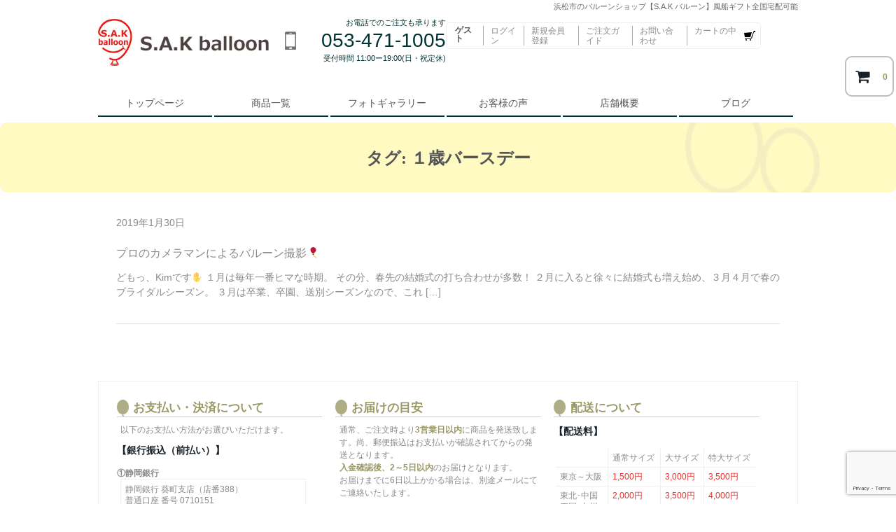

--- FILE ---
content_type: text/html; charset=UTF-8
request_url: https://www.sakballoon.com/tag/%EF%BC%91%E6%AD%B3%E3%83%90%E3%83%BC%E3%82%B9%E3%83%87%E3%83%BC
body_size: 12787
content:
<!DOCTYPE html>
<html lang="ja">

<head>
	<meta charset="UTF-8" />
	<meta name="viewport" content="width=device-width, user-scalable=no">
	<meta name="format-detection" content="telephone=no"/>
	<link rel="shortcut icon" href="favicon.ico">
	<title>１歳バースデー | 浜松市のバルーンショップ【S.A.K バルーン】風船ギフト全国宅配可能</title>
<meta name='robots' content='max-image-preview:large' />
<link rel="alternate" type="application/rss+xml" title="浜松市のバルーンショップ【S.A.K バルーン】風船ギフト全国宅配可能 &raquo; １歳バースデー タグのフィード" href="https://www.sakballoon.com/tag/%ef%bc%91%e6%ad%b3%e3%83%90%e3%83%bc%e3%82%b9%e3%83%87%e3%83%bc/feed" />
<script defer src="[data-uri]"></script>
<style id='wp-emoji-styles-inline-css' type='text/css'>

	img.wp-smiley, img.emoji {
		display: inline !important;
		border: none !important;
		box-shadow: none !important;
		height: 1em !important;
		width: 1em !important;
		margin: 0 0.07em !important;
		vertical-align: -0.1em !important;
		background: none !important;
		padding: 0 !important;
	}
</style>
<link rel='stylesheet' id='wp-block-library-css' href='https://www.sakballoon.com/wp/wp-includes/css/dist/block-library/style.min.css?ver=6.4.7' type='text/css' media='all' />
<style id='classic-theme-styles-inline-css' type='text/css'>
/*! This file is auto-generated */
.wp-block-button__link{color:#fff;background-color:#32373c;border-radius:9999px;box-shadow:none;text-decoration:none;padding:calc(.667em + 2px) calc(1.333em + 2px);font-size:1.125em}.wp-block-file__button{background:#32373c;color:#fff;text-decoration:none}
</style>
<style id='global-styles-inline-css' type='text/css'>
body{--wp--preset--color--black: #000000;--wp--preset--color--cyan-bluish-gray: #abb8c3;--wp--preset--color--white: #ffffff;--wp--preset--color--pale-pink: #f78da7;--wp--preset--color--vivid-red: #cf2e2e;--wp--preset--color--luminous-vivid-orange: #ff6900;--wp--preset--color--luminous-vivid-amber: #fcb900;--wp--preset--color--light-green-cyan: #7bdcb5;--wp--preset--color--vivid-green-cyan: #00d084;--wp--preset--color--pale-cyan-blue: #8ed1fc;--wp--preset--color--vivid-cyan-blue: #0693e3;--wp--preset--color--vivid-purple: #9b51e0;--wp--preset--gradient--vivid-cyan-blue-to-vivid-purple: linear-gradient(135deg,rgba(6,147,227,1) 0%,rgb(155,81,224) 100%);--wp--preset--gradient--light-green-cyan-to-vivid-green-cyan: linear-gradient(135deg,rgb(122,220,180) 0%,rgb(0,208,130) 100%);--wp--preset--gradient--luminous-vivid-amber-to-luminous-vivid-orange: linear-gradient(135deg,rgba(252,185,0,1) 0%,rgba(255,105,0,1) 100%);--wp--preset--gradient--luminous-vivid-orange-to-vivid-red: linear-gradient(135deg,rgba(255,105,0,1) 0%,rgb(207,46,46) 100%);--wp--preset--gradient--very-light-gray-to-cyan-bluish-gray: linear-gradient(135deg,rgb(238,238,238) 0%,rgb(169,184,195) 100%);--wp--preset--gradient--cool-to-warm-spectrum: linear-gradient(135deg,rgb(74,234,220) 0%,rgb(151,120,209) 20%,rgb(207,42,186) 40%,rgb(238,44,130) 60%,rgb(251,105,98) 80%,rgb(254,248,76) 100%);--wp--preset--gradient--blush-light-purple: linear-gradient(135deg,rgb(255,206,236) 0%,rgb(152,150,240) 100%);--wp--preset--gradient--blush-bordeaux: linear-gradient(135deg,rgb(254,205,165) 0%,rgb(254,45,45) 50%,rgb(107,0,62) 100%);--wp--preset--gradient--luminous-dusk: linear-gradient(135deg,rgb(255,203,112) 0%,rgb(199,81,192) 50%,rgb(65,88,208) 100%);--wp--preset--gradient--pale-ocean: linear-gradient(135deg,rgb(255,245,203) 0%,rgb(182,227,212) 50%,rgb(51,167,181) 100%);--wp--preset--gradient--electric-grass: linear-gradient(135deg,rgb(202,248,128) 0%,rgb(113,206,126) 100%);--wp--preset--gradient--midnight: linear-gradient(135deg,rgb(2,3,129) 0%,rgb(40,116,252) 100%);--wp--preset--font-size--small: 13px;--wp--preset--font-size--medium: 20px;--wp--preset--font-size--large: 36px;--wp--preset--font-size--x-large: 42px;--wp--preset--spacing--20: 0.44rem;--wp--preset--spacing--30: 0.67rem;--wp--preset--spacing--40: 1rem;--wp--preset--spacing--50: 1.5rem;--wp--preset--spacing--60: 2.25rem;--wp--preset--spacing--70: 3.38rem;--wp--preset--spacing--80: 5.06rem;--wp--preset--shadow--natural: 6px 6px 9px rgba(0, 0, 0, 0.2);--wp--preset--shadow--deep: 12px 12px 50px rgba(0, 0, 0, 0.4);--wp--preset--shadow--sharp: 6px 6px 0px rgba(0, 0, 0, 0.2);--wp--preset--shadow--outlined: 6px 6px 0px -3px rgba(255, 255, 255, 1), 6px 6px rgba(0, 0, 0, 1);--wp--preset--shadow--crisp: 6px 6px 0px rgba(0, 0, 0, 1);}:where(.is-layout-flex){gap: 0.5em;}:where(.is-layout-grid){gap: 0.5em;}body .is-layout-flow > .alignleft{float: left;margin-inline-start: 0;margin-inline-end: 2em;}body .is-layout-flow > .alignright{float: right;margin-inline-start: 2em;margin-inline-end: 0;}body .is-layout-flow > .aligncenter{margin-left: auto !important;margin-right: auto !important;}body .is-layout-constrained > .alignleft{float: left;margin-inline-start: 0;margin-inline-end: 2em;}body .is-layout-constrained > .alignright{float: right;margin-inline-start: 2em;margin-inline-end: 0;}body .is-layout-constrained > .aligncenter{margin-left: auto !important;margin-right: auto !important;}body .is-layout-constrained > :where(:not(.alignleft):not(.alignright):not(.alignfull)){max-width: var(--wp--style--global--content-size);margin-left: auto !important;margin-right: auto !important;}body .is-layout-constrained > .alignwide{max-width: var(--wp--style--global--wide-size);}body .is-layout-flex{display: flex;}body .is-layout-flex{flex-wrap: wrap;align-items: center;}body .is-layout-flex > *{margin: 0;}body .is-layout-grid{display: grid;}body .is-layout-grid > *{margin: 0;}:where(.wp-block-columns.is-layout-flex){gap: 2em;}:where(.wp-block-columns.is-layout-grid){gap: 2em;}:where(.wp-block-post-template.is-layout-flex){gap: 1.25em;}:where(.wp-block-post-template.is-layout-grid){gap: 1.25em;}.has-black-color{color: var(--wp--preset--color--black) !important;}.has-cyan-bluish-gray-color{color: var(--wp--preset--color--cyan-bluish-gray) !important;}.has-white-color{color: var(--wp--preset--color--white) !important;}.has-pale-pink-color{color: var(--wp--preset--color--pale-pink) !important;}.has-vivid-red-color{color: var(--wp--preset--color--vivid-red) !important;}.has-luminous-vivid-orange-color{color: var(--wp--preset--color--luminous-vivid-orange) !important;}.has-luminous-vivid-amber-color{color: var(--wp--preset--color--luminous-vivid-amber) !important;}.has-light-green-cyan-color{color: var(--wp--preset--color--light-green-cyan) !important;}.has-vivid-green-cyan-color{color: var(--wp--preset--color--vivid-green-cyan) !important;}.has-pale-cyan-blue-color{color: var(--wp--preset--color--pale-cyan-blue) !important;}.has-vivid-cyan-blue-color{color: var(--wp--preset--color--vivid-cyan-blue) !important;}.has-vivid-purple-color{color: var(--wp--preset--color--vivid-purple) !important;}.has-black-background-color{background-color: var(--wp--preset--color--black) !important;}.has-cyan-bluish-gray-background-color{background-color: var(--wp--preset--color--cyan-bluish-gray) !important;}.has-white-background-color{background-color: var(--wp--preset--color--white) !important;}.has-pale-pink-background-color{background-color: var(--wp--preset--color--pale-pink) !important;}.has-vivid-red-background-color{background-color: var(--wp--preset--color--vivid-red) !important;}.has-luminous-vivid-orange-background-color{background-color: var(--wp--preset--color--luminous-vivid-orange) !important;}.has-luminous-vivid-amber-background-color{background-color: var(--wp--preset--color--luminous-vivid-amber) !important;}.has-light-green-cyan-background-color{background-color: var(--wp--preset--color--light-green-cyan) !important;}.has-vivid-green-cyan-background-color{background-color: var(--wp--preset--color--vivid-green-cyan) !important;}.has-pale-cyan-blue-background-color{background-color: var(--wp--preset--color--pale-cyan-blue) !important;}.has-vivid-cyan-blue-background-color{background-color: var(--wp--preset--color--vivid-cyan-blue) !important;}.has-vivid-purple-background-color{background-color: var(--wp--preset--color--vivid-purple) !important;}.has-black-border-color{border-color: var(--wp--preset--color--black) !important;}.has-cyan-bluish-gray-border-color{border-color: var(--wp--preset--color--cyan-bluish-gray) !important;}.has-white-border-color{border-color: var(--wp--preset--color--white) !important;}.has-pale-pink-border-color{border-color: var(--wp--preset--color--pale-pink) !important;}.has-vivid-red-border-color{border-color: var(--wp--preset--color--vivid-red) !important;}.has-luminous-vivid-orange-border-color{border-color: var(--wp--preset--color--luminous-vivid-orange) !important;}.has-luminous-vivid-amber-border-color{border-color: var(--wp--preset--color--luminous-vivid-amber) !important;}.has-light-green-cyan-border-color{border-color: var(--wp--preset--color--light-green-cyan) !important;}.has-vivid-green-cyan-border-color{border-color: var(--wp--preset--color--vivid-green-cyan) !important;}.has-pale-cyan-blue-border-color{border-color: var(--wp--preset--color--pale-cyan-blue) !important;}.has-vivid-cyan-blue-border-color{border-color: var(--wp--preset--color--vivid-cyan-blue) !important;}.has-vivid-purple-border-color{border-color: var(--wp--preset--color--vivid-purple) !important;}.has-vivid-cyan-blue-to-vivid-purple-gradient-background{background: var(--wp--preset--gradient--vivid-cyan-blue-to-vivid-purple) !important;}.has-light-green-cyan-to-vivid-green-cyan-gradient-background{background: var(--wp--preset--gradient--light-green-cyan-to-vivid-green-cyan) !important;}.has-luminous-vivid-amber-to-luminous-vivid-orange-gradient-background{background: var(--wp--preset--gradient--luminous-vivid-amber-to-luminous-vivid-orange) !important;}.has-luminous-vivid-orange-to-vivid-red-gradient-background{background: var(--wp--preset--gradient--luminous-vivid-orange-to-vivid-red) !important;}.has-very-light-gray-to-cyan-bluish-gray-gradient-background{background: var(--wp--preset--gradient--very-light-gray-to-cyan-bluish-gray) !important;}.has-cool-to-warm-spectrum-gradient-background{background: var(--wp--preset--gradient--cool-to-warm-spectrum) !important;}.has-blush-light-purple-gradient-background{background: var(--wp--preset--gradient--blush-light-purple) !important;}.has-blush-bordeaux-gradient-background{background: var(--wp--preset--gradient--blush-bordeaux) !important;}.has-luminous-dusk-gradient-background{background: var(--wp--preset--gradient--luminous-dusk) !important;}.has-pale-ocean-gradient-background{background: var(--wp--preset--gradient--pale-ocean) !important;}.has-electric-grass-gradient-background{background: var(--wp--preset--gradient--electric-grass) !important;}.has-midnight-gradient-background{background: var(--wp--preset--gradient--midnight) !important;}.has-small-font-size{font-size: var(--wp--preset--font-size--small) !important;}.has-medium-font-size{font-size: var(--wp--preset--font-size--medium) !important;}.has-large-font-size{font-size: var(--wp--preset--font-size--large) !important;}.has-x-large-font-size{font-size: var(--wp--preset--font-size--x-large) !important;}
.wp-block-navigation a:where(:not(.wp-element-button)){color: inherit;}
:where(.wp-block-post-template.is-layout-flex){gap: 1.25em;}:where(.wp-block-post-template.is-layout-grid){gap: 1.25em;}
:where(.wp-block-columns.is-layout-flex){gap: 2em;}:where(.wp-block-columns.is-layout-grid){gap: 2em;}
.wp-block-pullquote{font-size: 1.5em;line-height: 1.6;}
</style>
<link rel='stylesheet' id='contact-form-7-css' href='https://www.sakballoon.com/wp/wp-content/cache/autoptimize/css/autoptimize_single_3fd2afa98866679439097f4ab102fe0a.css?ver=5.8.3' type='text/css' media='all' />
<link rel='stylesheet' id='parent-style-css' href='https://www.sakballoon.com/wp/wp-content/cache/autoptimize/css/autoptimize_single_42325f1bd19766e1443e32bf191e31a9.css?ver=6.4.7' type='text/css' media='all' />
<link rel='stylesheet' id='wc-basic-style-css' href='https://www.sakballoon.com/wp/wp-content/cache/autoptimize/css/autoptimize_single_839297a1af11ef05b2a099011b9ffb63.css?ver=1.7.7' type='text/css' media='all' />
<link rel='stylesheet' id='font-awesome-css' href='https://www.sakballoon.com/wp/wp-content/themes/welcart_basic/font-awesome/font-awesome.min.css?ver=1.0' type='text/css' media='all' />
<link rel='stylesheet' id='usces_default_css-css' href='https://www.sakballoon.com/wp/wp-content/cache/autoptimize/css/autoptimize_single_062cdc949c9b5e2c20e0ece164a9bfdf.css?ver=1.9.18.1904221' type='text/css' media='all' />
<link rel='stylesheet' id='theme_cart_css-css' href='https://www.sakballoon.com/wp/wp-content/cache/autoptimize/css/autoptimize_single_a930c7ad95972ff7cb9e683e23b95328.css?ver=1.9.18.1904221' type='text/css' media='all' />
<link rel='stylesheet' id='jquery.lightbox.min.css-css' href='https://www.sakballoon.com/wp/wp-content/plugins/wp-jquery-lightbox/lightboxes/wp-jquery-lightbox/styles/lightbox.min.css?ver=2.3.4' type='text/css' media='all' />
<link rel='stylesheet' id='jqlb-overrides-css' href='https://www.sakballoon.com/wp/wp-content/cache/autoptimize/css/autoptimize_single_2924162277244529ae570a2d316f968d.css?ver=2.3.4' type='text/css' media='all' />
<style id='jqlb-overrides-inline-css' type='text/css'>

			#outerImageContainer {
				box-shadow: 0 0 4px 2px rgba(0,0,0,.2);
			}
			#imageContainer{
				padding: 6px;
			}
			#imageDataContainer {
				box-shadow: 0 -4px 0 0 #fff, 0 0 4px 2px rgba(0,0,0,.1);
				z-index: auto;
			}
			#prevArrow,
			#nextArrow{
				background-color: rgba(255,255,255,.7;
				color: #000000;
			}
</style>
<script type="text/javascript" src="https://www.sakballoon.com/wp/wp-includes/js/jquery/jquery.min.js?ver=3.7.1" id="jquery-core-js"></script>
<script defer type="text/javascript" src="https://www.sakballoon.com/wp/wp-includes/js/jquery/jquery-migrate.min.js?ver=3.4.1" id="jquery-migrate-js"></script>
<script defer type="text/javascript" src="https://www.sakballoon.com/wp/wp-content/cache/autoptimize/js/autoptimize_single_9ea7940da98d69c6694aeddb8b5a507f.js?ver=1.0" id="wc-basic-js-js"></script>
<link rel="https://api.w.org/" href="https://www.sakballoon.com/wp-json/" /><link rel="alternate" type="application/json" href="https://www.sakballoon.com/wp-json/wp/v2/tags/211" /><link rel="EditURI" type="application/rsd+xml" title="RSD" href="https://www.sakballoon.com/wp/xmlrpc.php?rsd" />
<meta name="generator" content="WordPress 6.4.7" />
<style type="text/css">.recentcomments a{display:inline !important;padding:0 !important;margin:0 !important;}</style>	<script defer type="text/javascript" src="//webfont.fontplus.jp/accessor/script/fontplus.js?k26Kdq1SD7Y%3D&aa=1&ab=2" charset="utf-8"></script>
</head>

<body class="archive tag tag-211 metaslider-plugin">

	<header id="masthead" class="site-header" role="banner">
		<div class="incart-btn">
		<a href="https://www.sakballoon.com/usces-cart"><i class="fa fa-shopping-cart"><span>カートの中</span></i><span class="total-quant">0</span></a>
		</div>

		<div class="inner cf">

		<h1>浜松市のバルーンショップ【S.A.K バルーン】風船ギフト全国宅配可能</h1>
		<div class="site-title"><a href="https://www.sakballoon.com/" title="浜松市のバルーンショップ【S.A.K バルーン】風船ギフト全国宅配可能" rel="home">浜松市のバルーンショップ【S.A.K バルーン】風船ギフト全国宅配可能</a></div>

		<div id="header_tel"><p id="htel_txt01">お電話でのご注文も承ります</p>
    	<p id="htel_txt02"><a href="tel:0534711005">053-471-1005</a></p>
    	<p id="htel_txt03">受付時間 11:00ー19:00(日・祝定休)</p></div>
      
					
		<div class="snav cf">

					<div class="membership">
			<i class="fa fa-user"></i>
			<ul class="cf">
							<li>ゲスト</li>
				<li><a href="https://www.sakballoon.com/usces-member?page=login" class="usces_login_a">ログイン</a></li>
				<li><a href="https://www.sakballoon.com/usces-member?page=newmember">新規会員登録</a></li>
								<li><a href="https://www.sakballoon.com/guide/">ご注文ガイド</a></li>
				<li><a href="https://www.sakballoon.com/contact/">お問い合わせ</a></li>
				<li id="snav_cart"><a href="https://www.sakballoon.com/usces-cart/">カートの中</a></li>
			</ul>
			</div>
			
		</div><!-- .snav -->

					
		</div><!-- .inner -->

				
		<nav id="site-navigation" class="main-navigation" role="navigation">
			<label for="panel"><span></span></label>
			<input type="checkbox" id="panel" class="on-off" />
			<div class="nav-menu-open"><ul id="menu-gnav" class="header-nav-container cf"><li id="menu-item-1197" class="menu-item menu-item-type-custom menu-item-object-custom menu-item-1197"><a href="https://www.sakballoon.com/wp/">トップページ</a></li>
<li id="menu-item-1198" class="menu-item menu-item-type-custom menu-item-object-custom menu-item-1198"><a href="https://www.sakballoon.com/category/item/">商品一覧</a></li>
<li id="menu-item-1199" class="menu-item menu-item-type-custom menu-item-object-custom menu-item-1199"><a href="https://www.sakballoon.com/photo.html">フォトギャラリー</a></li>
<li id="menu-item-1200" class="menu-item menu-item-type-post_type menu-item-object-page menu-item-1200"><a href="https://www.sakballoon.com/voice">お客様の声</a></li>
<li id="menu-item-1201" class="menu-item menu-item-type-post_type menu-item-object-page menu-item-1201"><a href="https://www.sakballoon.com/outline">店舗概要</a></li>
<li id="menu-item-1202" class="menu-item menu-item-type-custom menu-item-object-custom menu-item-1202"><a href="https://www.sakballoon.com/category/news/">ブログ</a></li>
</ul></div>		</nav><!-- #site-navigation -->
		
		
	</header><!-- #masthead -->

		
		
	<div id="main" class="wrapper one-column" role="main">
	<header class="page-header">
		<h2 class="page-title">タグ: <span>１歳バースデー</span></h2>	</header><!-- .page-header -->
	<section class="conbdy archive">

			
			<div class="post-li">
									<article id="post-1653" class="post-1653 post type-post status-publish format-standard has-post-thumbnail category-news tag-213 tag-181 tag-212 tag-211">
						<p><time datetime="2019-01-30T11:34:18+09:00">2019年1月30日</time></p>
						<div class="post-title"><a href="https://www.sakballoon.com/%e3%83%97%e3%83%ad%e3%81%ae%e3%82%ab%e3%83%a1%e3%83%a9%e3%83%9e%e3%83%b3%e3%81%ab%e3%82%88%e3%82%8b%e3%83%90%e3%83%ab%e3%83%bc%e3%83%b3%e6%92%ae%e5%bd%b1%f0%9f%8e%88.html" rel="bookmark" title="プロのカメラマンによるバルーン撮影&#x1f388; へのパーマリンク">プロのカメラマンによるバルーン撮影&#x1f388;</a></div>
						<p>どもっ、Kimです&#x270b; １月は毎年一番ヒマな時期。 その分、春先の結婚式の打ち合わせが多数！ ２月に入ると徐々に結婚式も増え始め、３月４月で春のブライダルシーズン。 ３月は卒業、卒園、送別シーズンなので、これ [&hellip;]</p>
					</article>
							</div>
			
			
			<div class="pagination_wrapper">
							</div><!-- .pagenation-wrapper -->

</section><!-- .conbdy -->
<!--ご注文ガイドページでは非表示-->
<section id="information" class="conbdy cf">
<h2 id="info_ttl">ご注文ガイド</h2>
<div id="flt01"><h2>お支払い・決済について</h2>
<p>以下のお支払い方法がお選びいただけます。</p>
<h3>【銀行振込（前払い）】</h3>
<h4>①静岡銀行</h4>
<div class="info_box">静岡銀行 葵町支店（店番388）<br>
普通口座 番号 0710151<br>
合同会社エスエーケープランニング</div>
<h4>②浜松いわた信用金庫</h4>
<div class="info_box">浜松いわた信用金庫 泉町支店（店番020）<br>
普通口座 番号 2070270<br>
合同会社エスエーケープランニング</div>
<h4>③ゆうちょ銀行</h4>
<div class="info_box">記号：12310　番号：17676871<br>
サイトウキミタカ</div>
<p class="idt">※振込手数料は各自ご負担頂いております。</p>
<p class="mb6 idt">※お振込の際は、ご注文時にいただいたお名前にてお振込をお願いいたします。</p>
<h3>【代金引換】　</h3>
<p>代引き手数料 ： <span class="prc">300円</span>（税別）</p>
<h3>【クレジットカード】</h3>
<p>
VISA、MasterCard、American Expressがご利用可能です。
「スクエアインボイス」という外部決済システムを利用して決済していただくため、お買物完了後、決済画面のご案内を別途メール致します。
ご注文のタイミングによってメールが届くまでお時間を頂く場合がございます。あらかじめご了承ください。<br>
	※３営業日が経過してもメールが届かない場合は、お手数をおかけますが053-471-1005までお電話ください。</p>
</div>
<div id="flt02"><h2>お届けの目安</h2>
<p>通常、ご注文時より<span>3営業日以内</span>に商品を発送致します。尚、郵便振込はお支払いが確認されてからの発送となります。<br>
<span>入金確認後、2～5日以内</span>のお届けとなります。<br>
お届けまでに6日以上かかる場合は、別途メールにてご連絡いたします。</p>
<p class="mb12 idt">※天候、交通状況によって多少前後することがございます。その際はご連絡させていただきます。</p>
<h2>メール受信トラブルについて</h2>
<p class="mb6 idt">※携帯電話・スマートフォンのメールアドレスをご利用の場合で、迷惑メールフィルタや、ドメイン指定受信などの設定をされている場合は、下記ドメインを受信可能ドメインに設定してください。<br>
<span>「sakballoon.com」</span></p>
<div class="info_telbox">053-471-1005<br><span>受付時間 11:00ー19:00(日・祝定休)<br>
Email:info@sakballoon.com</span></div>
</div>
<div id="flt03"><h2>配送について</h2>
<h3>【配送料】</h3>
<table><tr><td>&nbsp;</td><td>通常サイズ</td><td>大サイズ</td><td class="nbdr">特大サイズ</td></tr>
<tr><td>東京～大阪</td><td class="prc">1,500円</td><td class="prc">3,000円</td><td class="nbdr prc">3,500円</td></tr>
<tr><td>東北･中国<br>四国･九州</td><td class="prc">2,000円</td><td class="prc">3,500円</td><td class="nbdr prc">4,000円</td></tr>
<tr class="nbd"><td>北海道<br>沖縄</td><td class="prc">2,500円</td><td class="prc">4,500円</td><td class="nbdr prc">5,000円</td></tr></table>
<p class="idt">※上記価格は<strong>税抜き価格</strong>です。別途消費税が加算されます。</p>
<p class="mb6 idt"><span>※送料は、１商品につき個別にかかります。</span></p>
<h3>【配送業者】</h3>
<p><span>佐川急便・クロネコヤマト</span></p>
<p class="idt">※風船の大きさによって変わりますのでお客様自身でお選びいただく事はできません。</p>
<h3 style="color: #e8302c; margin-bottom: 6px;">【浜松市内へのお届けの場合】</h3>
<p class="info_imptxt01"><span>浜松市内(s.a.k balloon店舗から車で30分圏内)</span>へのお届けの場合、<span>5,000円以上</span>の商品をご注文の方は、<span>送料500円</span>で直接お届けします。配送料はご注文後に修正いたします。</p>

</div>

<!--.conbdy--></section>
</div><!-- #main -->	
	
			<div id="toTop" class="wrap fixed"><a href="#masthead"><i class="fa fa-chevron-circle-up"></i></a></div>
		
<footer id="colophon" role="contentinfo">
<div id="footerInr" class="cf">
<div id="site-info" class="footer-navigation cf">
<ul class="ftrnav01">
	<li><a href="https://www.sakballoon.com">TOP</a></li>
	<li><a href="https://www.sakballoon.com/category/item/">商品一覧</a></li>
	<li><a href="https://www.sakballoon.com/photo.html">フォトギャラリー</a></li>
	<li><a href="https://www.sakballoon.com/voice/">お客様の声</a></li>
	<li><a href="https://www.sakballoon.com/outline/">店舗概要</a></li>
	<li><a href="https://www.sakballoon.com/category/news/">ブログ</a></li>
	<li><a href="https://www.sakballoon.com/sitemap/">サイトマップ</a></li>
</ul>
<ul class="ftrnav02">
	<li><a href="https://www.sakballoon.com/guide/">ご注文ガイド</a></li>
	<li><a href="https://www.sakballoon.com/tokushou/">特定商法取引法に基づく表記</a></li>
	<li><a href="https://www.sakballoon.com/contact/">お問い合せ</a></li>
	<li><a href="https://www.sakballoon.com/privacy/">プライバシー・ポリシー</a></li>
	<li><a href="https://www.sakballoon.com/category/item/itemreco/">季節のおすすめバルーンギフト</a></li>
	<li><a href="https://www.sakballoon.com/category/item/wedding/">結婚式・電報バルーンギフト</a></li>
	<li><a href="https://www.sakballoon.com/category/item/birthday/">お誕生日バルーンギフト</a></li>
	<li><a href="https://www.sakballoon.com/category/item/event/">各種イベントバルーンギフト</a></li>
</ul>
<ul class="ftrnav03">
	<li><a href="http://goingzero.hamazo.tv/" target="_blank">SAKはまぞうブログ</a></li>
	<li><a href="http://gokutsubu.com/" target="_blank">ごくつぶ</a></li>
	<li><a href="http://popdeep.com/" target="_blank">ポプディー</a></li>
	<li><a href="http://romanandtic.webcrow.jp/" target="_blank">ロマン＆ティック</a></li>	<li><a href="https://www.stock-garage.company/" target="_blank">STOCK GARAGE</a></li>
</ul>
</div>
<div id="footerR">
<ul class="cf">
	<li id="ftrTwtr"><a href="https://twitter.com/goingzerosak" target="_blank">twitter</a></li><li id="ftrFb"><a href="https://www.facebook.com/sakballoon/?fref=ts" target="_blank">facebook</a></li><li id="ftrIsg"><a href="https://www.instagram.com/sakballoon.hamamatsu/" target="_blank">instagram</a></li>
</ul>
<div id="footerLogo"><a href="https://www.sakballoon.com">S.A.kバルーン</a></div>
<p class="copyright">Copyright ©2014. S.A.K balloon All Rights Reserved.</p>
<!--#footerR--></div>
<!--#footerInr--></div>		
</footer><!-- #colophon -->
	
		<script defer src="[data-uri]"></script>
	<script defer type='text/javascript' src='https://www.sakballoon.com/wp/wp-content/plugins/usc-e-shop/js/usces_cart.js'></script>
<!-- Welcart version : v1.9.18.1904221 -->
<script defer src="[data-uri]"></script>
<!-- Type Basic : v1.8 -->
<script defer type="text/javascript" src="https://www.sakballoon.com/wp/wp-content/cache/autoptimize/js/autoptimize_single_a53a916adf48efefd5a2aa0861ebbc07.js?ver=5.8.3" id="swv-js"></script>
<script defer id="contact-form-7-js-extra" src="[data-uri]"></script>
<script defer type="text/javascript" src="https://www.sakballoon.com/wp/wp-content/cache/autoptimize/js/autoptimize_single_83a062cf6545b990c13b4398035a29d0.js?ver=5.8.3" id="contact-form-7-js"></script>
<script defer type="text/javascript" src="https://www.google.com/recaptcha/api.js?render=6LdnJjsbAAAAAOlUd3zV7cqvBWqQny-e-Ov2cNvo&amp;ver=3.0" id="google-recaptcha-js"></script>
<script defer type="text/javascript" src="https://www.sakballoon.com/wp/wp-includes/js/dist/vendor/wp-polyfill-inert.min.js?ver=3.1.2" id="wp-polyfill-inert-js"></script>
<script defer type="text/javascript" src="https://www.sakballoon.com/wp/wp-includes/js/dist/vendor/regenerator-runtime.min.js?ver=0.14.0" id="regenerator-runtime-js"></script>
<script defer type="text/javascript" src="https://www.sakballoon.com/wp/wp-includes/js/dist/vendor/wp-polyfill.min.js?ver=3.15.0" id="wp-polyfill-js"></script>
<script defer id="wpcf7-recaptcha-js-extra" src="[data-uri]"></script>
<script defer type="text/javascript" src="https://www.sakballoon.com/wp/wp-content/cache/autoptimize/js/autoptimize_single_ec0187677793456f98473f49d9e9b95f.js?ver=5.8.3" id="wpcf7-recaptcha-js"></script>
<script defer type="text/javascript" src="https://www.sakballoon.com/wp/wp-content/plugins/wp-jquery-lightbox/lightboxes/wp-jquery-lightbox/vendor/jquery.touchwipe.min.js?ver=2.3.4" id="wp-jquery-lightbox-swipe-js"></script>
<script defer type="text/javascript" src="https://www.sakballoon.com/wp/wp-content/plugins/wp-jquery-lightbox/inc/purify.min.js?ver=2.3.4" id="wp-jquery-lightbox-purify-js"></script>
<script defer type="text/javascript" src="https://www.sakballoon.com/wp/wp-content/plugins/wp-jquery-lightbox/lightboxes/wp-jquery-lightbox/vendor/panzoom.min.js?ver=2.3.4" id="wp-jquery-lightbox-panzoom-js"></script>
<script defer id="wp-jquery-lightbox-js-extra" src="[data-uri]"></script>
<script defer type="text/javascript" src="https://www.sakballoon.com/wp/wp-content/cache/autoptimize/js/autoptimize_single_17e68efe6c86cc110eb7d87c2e88bd95.js?ver=2.3.4" id="wp-jquery-lightbox-js"></script>
	</body>
</html>


--- FILE ---
content_type: text/html; charset=utf-8
request_url: https://www.google.com/recaptcha/api2/anchor?ar=1&k=6LdnJjsbAAAAAOlUd3zV7cqvBWqQny-e-Ov2cNvo&co=aHR0cHM6Ly93d3cuc2FrYmFsbG9vbi5jb206NDQz&hl=en&v=PoyoqOPhxBO7pBk68S4YbpHZ&size=invisible&anchor-ms=20000&execute-ms=30000&cb=cerszd7hpbr5
body_size: 48378
content:
<!DOCTYPE HTML><html dir="ltr" lang="en"><head><meta http-equiv="Content-Type" content="text/html; charset=UTF-8">
<meta http-equiv="X-UA-Compatible" content="IE=edge">
<title>reCAPTCHA</title>
<style type="text/css">
/* cyrillic-ext */
@font-face {
  font-family: 'Roboto';
  font-style: normal;
  font-weight: 400;
  font-stretch: 100%;
  src: url(//fonts.gstatic.com/s/roboto/v48/KFO7CnqEu92Fr1ME7kSn66aGLdTylUAMa3GUBHMdazTgWw.woff2) format('woff2');
  unicode-range: U+0460-052F, U+1C80-1C8A, U+20B4, U+2DE0-2DFF, U+A640-A69F, U+FE2E-FE2F;
}
/* cyrillic */
@font-face {
  font-family: 'Roboto';
  font-style: normal;
  font-weight: 400;
  font-stretch: 100%;
  src: url(//fonts.gstatic.com/s/roboto/v48/KFO7CnqEu92Fr1ME7kSn66aGLdTylUAMa3iUBHMdazTgWw.woff2) format('woff2');
  unicode-range: U+0301, U+0400-045F, U+0490-0491, U+04B0-04B1, U+2116;
}
/* greek-ext */
@font-face {
  font-family: 'Roboto';
  font-style: normal;
  font-weight: 400;
  font-stretch: 100%;
  src: url(//fonts.gstatic.com/s/roboto/v48/KFO7CnqEu92Fr1ME7kSn66aGLdTylUAMa3CUBHMdazTgWw.woff2) format('woff2');
  unicode-range: U+1F00-1FFF;
}
/* greek */
@font-face {
  font-family: 'Roboto';
  font-style: normal;
  font-weight: 400;
  font-stretch: 100%;
  src: url(//fonts.gstatic.com/s/roboto/v48/KFO7CnqEu92Fr1ME7kSn66aGLdTylUAMa3-UBHMdazTgWw.woff2) format('woff2');
  unicode-range: U+0370-0377, U+037A-037F, U+0384-038A, U+038C, U+038E-03A1, U+03A3-03FF;
}
/* math */
@font-face {
  font-family: 'Roboto';
  font-style: normal;
  font-weight: 400;
  font-stretch: 100%;
  src: url(//fonts.gstatic.com/s/roboto/v48/KFO7CnqEu92Fr1ME7kSn66aGLdTylUAMawCUBHMdazTgWw.woff2) format('woff2');
  unicode-range: U+0302-0303, U+0305, U+0307-0308, U+0310, U+0312, U+0315, U+031A, U+0326-0327, U+032C, U+032F-0330, U+0332-0333, U+0338, U+033A, U+0346, U+034D, U+0391-03A1, U+03A3-03A9, U+03B1-03C9, U+03D1, U+03D5-03D6, U+03F0-03F1, U+03F4-03F5, U+2016-2017, U+2034-2038, U+203C, U+2040, U+2043, U+2047, U+2050, U+2057, U+205F, U+2070-2071, U+2074-208E, U+2090-209C, U+20D0-20DC, U+20E1, U+20E5-20EF, U+2100-2112, U+2114-2115, U+2117-2121, U+2123-214F, U+2190, U+2192, U+2194-21AE, U+21B0-21E5, U+21F1-21F2, U+21F4-2211, U+2213-2214, U+2216-22FF, U+2308-230B, U+2310, U+2319, U+231C-2321, U+2336-237A, U+237C, U+2395, U+239B-23B7, U+23D0, U+23DC-23E1, U+2474-2475, U+25AF, U+25B3, U+25B7, U+25BD, U+25C1, U+25CA, U+25CC, U+25FB, U+266D-266F, U+27C0-27FF, U+2900-2AFF, U+2B0E-2B11, U+2B30-2B4C, U+2BFE, U+3030, U+FF5B, U+FF5D, U+1D400-1D7FF, U+1EE00-1EEFF;
}
/* symbols */
@font-face {
  font-family: 'Roboto';
  font-style: normal;
  font-weight: 400;
  font-stretch: 100%;
  src: url(//fonts.gstatic.com/s/roboto/v48/KFO7CnqEu92Fr1ME7kSn66aGLdTylUAMaxKUBHMdazTgWw.woff2) format('woff2');
  unicode-range: U+0001-000C, U+000E-001F, U+007F-009F, U+20DD-20E0, U+20E2-20E4, U+2150-218F, U+2190, U+2192, U+2194-2199, U+21AF, U+21E6-21F0, U+21F3, U+2218-2219, U+2299, U+22C4-22C6, U+2300-243F, U+2440-244A, U+2460-24FF, U+25A0-27BF, U+2800-28FF, U+2921-2922, U+2981, U+29BF, U+29EB, U+2B00-2BFF, U+4DC0-4DFF, U+FFF9-FFFB, U+10140-1018E, U+10190-1019C, U+101A0, U+101D0-101FD, U+102E0-102FB, U+10E60-10E7E, U+1D2C0-1D2D3, U+1D2E0-1D37F, U+1F000-1F0FF, U+1F100-1F1AD, U+1F1E6-1F1FF, U+1F30D-1F30F, U+1F315, U+1F31C, U+1F31E, U+1F320-1F32C, U+1F336, U+1F378, U+1F37D, U+1F382, U+1F393-1F39F, U+1F3A7-1F3A8, U+1F3AC-1F3AF, U+1F3C2, U+1F3C4-1F3C6, U+1F3CA-1F3CE, U+1F3D4-1F3E0, U+1F3ED, U+1F3F1-1F3F3, U+1F3F5-1F3F7, U+1F408, U+1F415, U+1F41F, U+1F426, U+1F43F, U+1F441-1F442, U+1F444, U+1F446-1F449, U+1F44C-1F44E, U+1F453, U+1F46A, U+1F47D, U+1F4A3, U+1F4B0, U+1F4B3, U+1F4B9, U+1F4BB, U+1F4BF, U+1F4C8-1F4CB, U+1F4D6, U+1F4DA, U+1F4DF, U+1F4E3-1F4E6, U+1F4EA-1F4ED, U+1F4F7, U+1F4F9-1F4FB, U+1F4FD-1F4FE, U+1F503, U+1F507-1F50B, U+1F50D, U+1F512-1F513, U+1F53E-1F54A, U+1F54F-1F5FA, U+1F610, U+1F650-1F67F, U+1F687, U+1F68D, U+1F691, U+1F694, U+1F698, U+1F6AD, U+1F6B2, U+1F6B9-1F6BA, U+1F6BC, U+1F6C6-1F6CF, U+1F6D3-1F6D7, U+1F6E0-1F6EA, U+1F6F0-1F6F3, U+1F6F7-1F6FC, U+1F700-1F7FF, U+1F800-1F80B, U+1F810-1F847, U+1F850-1F859, U+1F860-1F887, U+1F890-1F8AD, U+1F8B0-1F8BB, U+1F8C0-1F8C1, U+1F900-1F90B, U+1F93B, U+1F946, U+1F984, U+1F996, U+1F9E9, U+1FA00-1FA6F, U+1FA70-1FA7C, U+1FA80-1FA89, U+1FA8F-1FAC6, U+1FACE-1FADC, U+1FADF-1FAE9, U+1FAF0-1FAF8, U+1FB00-1FBFF;
}
/* vietnamese */
@font-face {
  font-family: 'Roboto';
  font-style: normal;
  font-weight: 400;
  font-stretch: 100%;
  src: url(//fonts.gstatic.com/s/roboto/v48/KFO7CnqEu92Fr1ME7kSn66aGLdTylUAMa3OUBHMdazTgWw.woff2) format('woff2');
  unicode-range: U+0102-0103, U+0110-0111, U+0128-0129, U+0168-0169, U+01A0-01A1, U+01AF-01B0, U+0300-0301, U+0303-0304, U+0308-0309, U+0323, U+0329, U+1EA0-1EF9, U+20AB;
}
/* latin-ext */
@font-face {
  font-family: 'Roboto';
  font-style: normal;
  font-weight: 400;
  font-stretch: 100%;
  src: url(//fonts.gstatic.com/s/roboto/v48/KFO7CnqEu92Fr1ME7kSn66aGLdTylUAMa3KUBHMdazTgWw.woff2) format('woff2');
  unicode-range: U+0100-02BA, U+02BD-02C5, U+02C7-02CC, U+02CE-02D7, U+02DD-02FF, U+0304, U+0308, U+0329, U+1D00-1DBF, U+1E00-1E9F, U+1EF2-1EFF, U+2020, U+20A0-20AB, U+20AD-20C0, U+2113, U+2C60-2C7F, U+A720-A7FF;
}
/* latin */
@font-face {
  font-family: 'Roboto';
  font-style: normal;
  font-weight: 400;
  font-stretch: 100%;
  src: url(//fonts.gstatic.com/s/roboto/v48/KFO7CnqEu92Fr1ME7kSn66aGLdTylUAMa3yUBHMdazQ.woff2) format('woff2');
  unicode-range: U+0000-00FF, U+0131, U+0152-0153, U+02BB-02BC, U+02C6, U+02DA, U+02DC, U+0304, U+0308, U+0329, U+2000-206F, U+20AC, U+2122, U+2191, U+2193, U+2212, U+2215, U+FEFF, U+FFFD;
}
/* cyrillic-ext */
@font-face {
  font-family: 'Roboto';
  font-style: normal;
  font-weight: 500;
  font-stretch: 100%;
  src: url(//fonts.gstatic.com/s/roboto/v48/KFO7CnqEu92Fr1ME7kSn66aGLdTylUAMa3GUBHMdazTgWw.woff2) format('woff2');
  unicode-range: U+0460-052F, U+1C80-1C8A, U+20B4, U+2DE0-2DFF, U+A640-A69F, U+FE2E-FE2F;
}
/* cyrillic */
@font-face {
  font-family: 'Roboto';
  font-style: normal;
  font-weight: 500;
  font-stretch: 100%;
  src: url(//fonts.gstatic.com/s/roboto/v48/KFO7CnqEu92Fr1ME7kSn66aGLdTylUAMa3iUBHMdazTgWw.woff2) format('woff2');
  unicode-range: U+0301, U+0400-045F, U+0490-0491, U+04B0-04B1, U+2116;
}
/* greek-ext */
@font-face {
  font-family: 'Roboto';
  font-style: normal;
  font-weight: 500;
  font-stretch: 100%;
  src: url(//fonts.gstatic.com/s/roboto/v48/KFO7CnqEu92Fr1ME7kSn66aGLdTylUAMa3CUBHMdazTgWw.woff2) format('woff2');
  unicode-range: U+1F00-1FFF;
}
/* greek */
@font-face {
  font-family: 'Roboto';
  font-style: normal;
  font-weight: 500;
  font-stretch: 100%;
  src: url(//fonts.gstatic.com/s/roboto/v48/KFO7CnqEu92Fr1ME7kSn66aGLdTylUAMa3-UBHMdazTgWw.woff2) format('woff2');
  unicode-range: U+0370-0377, U+037A-037F, U+0384-038A, U+038C, U+038E-03A1, U+03A3-03FF;
}
/* math */
@font-face {
  font-family: 'Roboto';
  font-style: normal;
  font-weight: 500;
  font-stretch: 100%;
  src: url(//fonts.gstatic.com/s/roboto/v48/KFO7CnqEu92Fr1ME7kSn66aGLdTylUAMawCUBHMdazTgWw.woff2) format('woff2');
  unicode-range: U+0302-0303, U+0305, U+0307-0308, U+0310, U+0312, U+0315, U+031A, U+0326-0327, U+032C, U+032F-0330, U+0332-0333, U+0338, U+033A, U+0346, U+034D, U+0391-03A1, U+03A3-03A9, U+03B1-03C9, U+03D1, U+03D5-03D6, U+03F0-03F1, U+03F4-03F5, U+2016-2017, U+2034-2038, U+203C, U+2040, U+2043, U+2047, U+2050, U+2057, U+205F, U+2070-2071, U+2074-208E, U+2090-209C, U+20D0-20DC, U+20E1, U+20E5-20EF, U+2100-2112, U+2114-2115, U+2117-2121, U+2123-214F, U+2190, U+2192, U+2194-21AE, U+21B0-21E5, U+21F1-21F2, U+21F4-2211, U+2213-2214, U+2216-22FF, U+2308-230B, U+2310, U+2319, U+231C-2321, U+2336-237A, U+237C, U+2395, U+239B-23B7, U+23D0, U+23DC-23E1, U+2474-2475, U+25AF, U+25B3, U+25B7, U+25BD, U+25C1, U+25CA, U+25CC, U+25FB, U+266D-266F, U+27C0-27FF, U+2900-2AFF, U+2B0E-2B11, U+2B30-2B4C, U+2BFE, U+3030, U+FF5B, U+FF5D, U+1D400-1D7FF, U+1EE00-1EEFF;
}
/* symbols */
@font-face {
  font-family: 'Roboto';
  font-style: normal;
  font-weight: 500;
  font-stretch: 100%;
  src: url(//fonts.gstatic.com/s/roboto/v48/KFO7CnqEu92Fr1ME7kSn66aGLdTylUAMaxKUBHMdazTgWw.woff2) format('woff2');
  unicode-range: U+0001-000C, U+000E-001F, U+007F-009F, U+20DD-20E0, U+20E2-20E4, U+2150-218F, U+2190, U+2192, U+2194-2199, U+21AF, U+21E6-21F0, U+21F3, U+2218-2219, U+2299, U+22C4-22C6, U+2300-243F, U+2440-244A, U+2460-24FF, U+25A0-27BF, U+2800-28FF, U+2921-2922, U+2981, U+29BF, U+29EB, U+2B00-2BFF, U+4DC0-4DFF, U+FFF9-FFFB, U+10140-1018E, U+10190-1019C, U+101A0, U+101D0-101FD, U+102E0-102FB, U+10E60-10E7E, U+1D2C0-1D2D3, U+1D2E0-1D37F, U+1F000-1F0FF, U+1F100-1F1AD, U+1F1E6-1F1FF, U+1F30D-1F30F, U+1F315, U+1F31C, U+1F31E, U+1F320-1F32C, U+1F336, U+1F378, U+1F37D, U+1F382, U+1F393-1F39F, U+1F3A7-1F3A8, U+1F3AC-1F3AF, U+1F3C2, U+1F3C4-1F3C6, U+1F3CA-1F3CE, U+1F3D4-1F3E0, U+1F3ED, U+1F3F1-1F3F3, U+1F3F5-1F3F7, U+1F408, U+1F415, U+1F41F, U+1F426, U+1F43F, U+1F441-1F442, U+1F444, U+1F446-1F449, U+1F44C-1F44E, U+1F453, U+1F46A, U+1F47D, U+1F4A3, U+1F4B0, U+1F4B3, U+1F4B9, U+1F4BB, U+1F4BF, U+1F4C8-1F4CB, U+1F4D6, U+1F4DA, U+1F4DF, U+1F4E3-1F4E6, U+1F4EA-1F4ED, U+1F4F7, U+1F4F9-1F4FB, U+1F4FD-1F4FE, U+1F503, U+1F507-1F50B, U+1F50D, U+1F512-1F513, U+1F53E-1F54A, U+1F54F-1F5FA, U+1F610, U+1F650-1F67F, U+1F687, U+1F68D, U+1F691, U+1F694, U+1F698, U+1F6AD, U+1F6B2, U+1F6B9-1F6BA, U+1F6BC, U+1F6C6-1F6CF, U+1F6D3-1F6D7, U+1F6E0-1F6EA, U+1F6F0-1F6F3, U+1F6F7-1F6FC, U+1F700-1F7FF, U+1F800-1F80B, U+1F810-1F847, U+1F850-1F859, U+1F860-1F887, U+1F890-1F8AD, U+1F8B0-1F8BB, U+1F8C0-1F8C1, U+1F900-1F90B, U+1F93B, U+1F946, U+1F984, U+1F996, U+1F9E9, U+1FA00-1FA6F, U+1FA70-1FA7C, U+1FA80-1FA89, U+1FA8F-1FAC6, U+1FACE-1FADC, U+1FADF-1FAE9, U+1FAF0-1FAF8, U+1FB00-1FBFF;
}
/* vietnamese */
@font-face {
  font-family: 'Roboto';
  font-style: normal;
  font-weight: 500;
  font-stretch: 100%;
  src: url(//fonts.gstatic.com/s/roboto/v48/KFO7CnqEu92Fr1ME7kSn66aGLdTylUAMa3OUBHMdazTgWw.woff2) format('woff2');
  unicode-range: U+0102-0103, U+0110-0111, U+0128-0129, U+0168-0169, U+01A0-01A1, U+01AF-01B0, U+0300-0301, U+0303-0304, U+0308-0309, U+0323, U+0329, U+1EA0-1EF9, U+20AB;
}
/* latin-ext */
@font-face {
  font-family: 'Roboto';
  font-style: normal;
  font-weight: 500;
  font-stretch: 100%;
  src: url(//fonts.gstatic.com/s/roboto/v48/KFO7CnqEu92Fr1ME7kSn66aGLdTylUAMa3KUBHMdazTgWw.woff2) format('woff2');
  unicode-range: U+0100-02BA, U+02BD-02C5, U+02C7-02CC, U+02CE-02D7, U+02DD-02FF, U+0304, U+0308, U+0329, U+1D00-1DBF, U+1E00-1E9F, U+1EF2-1EFF, U+2020, U+20A0-20AB, U+20AD-20C0, U+2113, U+2C60-2C7F, U+A720-A7FF;
}
/* latin */
@font-face {
  font-family: 'Roboto';
  font-style: normal;
  font-weight: 500;
  font-stretch: 100%;
  src: url(//fonts.gstatic.com/s/roboto/v48/KFO7CnqEu92Fr1ME7kSn66aGLdTylUAMa3yUBHMdazQ.woff2) format('woff2');
  unicode-range: U+0000-00FF, U+0131, U+0152-0153, U+02BB-02BC, U+02C6, U+02DA, U+02DC, U+0304, U+0308, U+0329, U+2000-206F, U+20AC, U+2122, U+2191, U+2193, U+2212, U+2215, U+FEFF, U+FFFD;
}
/* cyrillic-ext */
@font-face {
  font-family: 'Roboto';
  font-style: normal;
  font-weight: 900;
  font-stretch: 100%;
  src: url(//fonts.gstatic.com/s/roboto/v48/KFO7CnqEu92Fr1ME7kSn66aGLdTylUAMa3GUBHMdazTgWw.woff2) format('woff2');
  unicode-range: U+0460-052F, U+1C80-1C8A, U+20B4, U+2DE0-2DFF, U+A640-A69F, U+FE2E-FE2F;
}
/* cyrillic */
@font-face {
  font-family: 'Roboto';
  font-style: normal;
  font-weight: 900;
  font-stretch: 100%;
  src: url(//fonts.gstatic.com/s/roboto/v48/KFO7CnqEu92Fr1ME7kSn66aGLdTylUAMa3iUBHMdazTgWw.woff2) format('woff2');
  unicode-range: U+0301, U+0400-045F, U+0490-0491, U+04B0-04B1, U+2116;
}
/* greek-ext */
@font-face {
  font-family: 'Roboto';
  font-style: normal;
  font-weight: 900;
  font-stretch: 100%;
  src: url(//fonts.gstatic.com/s/roboto/v48/KFO7CnqEu92Fr1ME7kSn66aGLdTylUAMa3CUBHMdazTgWw.woff2) format('woff2');
  unicode-range: U+1F00-1FFF;
}
/* greek */
@font-face {
  font-family: 'Roboto';
  font-style: normal;
  font-weight: 900;
  font-stretch: 100%;
  src: url(//fonts.gstatic.com/s/roboto/v48/KFO7CnqEu92Fr1ME7kSn66aGLdTylUAMa3-UBHMdazTgWw.woff2) format('woff2');
  unicode-range: U+0370-0377, U+037A-037F, U+0384-038A, U+038C, U+038E-03A1, U+03A3-03FF;
}
/* math */
@font-face {
  font-family: 'Roboto';
  font-style: normal;
  font-weight: 900;
  font-stretch: 100%;
  src: url(//fonts.gstatic.com/s/roboto/v48/KFO7CnqEu92Fr1ME7kSn66aGLdTylUAMawCUBHMdazTgWw.woff2) format('woff2');
  unicode-range: U+0302-0303, U+0305, U+0307-0308, U+0310, U+0312, U+0315, U+031A, U+0326-0327, U+032C, U+032F-0330, U+0332-0333, U+0338, U+033A, U+0346, U+034D, U+0391-03A1, U+03A3-03A9, U+03B1-03C9, U+03D1, U+03D5-03D6, U+03F0-03F1, U+03F4-03F5, U+2016-2017, U+2034-2038, U+203C, U+2040, U+2043, U+2047, U+2050, U+2057, U+205F, U+2070-2071, U+2074-208E, U+2090-209C, U+20D0-20DC, U+20E1, U+20E5-20EF, U+2100-2112, U+2114-2115, U+2117-2121, U+2123-214F, U+2190, U+2192, U+2194-21AE, U+21B0-21E5, U+21F1-21F2, U+21F4-2211, U+2213-2214, U+2216-22FF, U+2308-230B, U+2310, U+2319, U+231C-2321, U+2336-237A, U+237C, U+2395, U+239B-23B7, U+23D0, U+23DC-23E1, U+2474-2475, U+25AF, U+25B3, U+25B7, U+25BD, U+25C1, U+25CA, U+25CC, U+25FB, U+266D-266F, U+27C0-27FF, U+2900-2AFF, U+2B0E-2B11, U+2B30-2B4C, U+2BFE, U+3030, U+FF5B, U+FF5D, U+1D400-1D7FF, U+1EE00-1EEFF;
}
/* symbols */
@font-face {
  font-family: 'Roboto';
  font-style: normal;
  font-weight: 900;
  font-stretch: 100%;
  src: url(//fonts.gstatic.com/s/roboto/v48/KFO7CnqEu92Fr1ME7kSn66aGLdTylUAMaxKUBHMdazTgWw.woff2) format('woff2');
  unicode-range: U+0001-000C, U+000E-001F, U+007F-009F, U+20DD-20E0, U+20E2-20E4, U+2150-218F, U+2190, U+2192, U+2194-2199, U+21AF, U+21E6-21F0, U+21F3, U+2218-2219, U+2299, U+22C4-22C6, U+2300-243F, U+2440-244A, U+2460-24FF, U+25A0-27BF, U+2800-28FF, U+2921-2922, U+2981, U+29BF, U+29EB, U+2B00-2BFF, U+4DC0-4DFF, U+FFF9-FFFB, U+10140-1018E, U+10190-1019C, U+101A0, U+101D0-101FD, U+102E0-102FB, U+10E60-10E7E, U+1D2C0-1D2D3, U+1D2E0-1D37F, U+1F000-1F0FF, U+1F100-1F1AD, U+1F1E6-1F1FF, U+1F30D-1F30F, U+1F315, U+1F31C, U+1F31E, U+1F320-1F32C, U+1F336, U+1F378, U+1F37D, U+1F382, U+1F393-1F39F, U+1F3A7-1F3A8, U+1F3AC-1F3AF, U+1F3C2, U+1F3C4-1F3C6, U+1F3CA-1F3CE, U+1F3D4-1F3E0, U+1F3ED, U+1F3F1-1F3F3, U+1F3F5-1F3F7, U+1F408, U+1F415, U+1F41F, U+1F426, U+1F43F, U+1F441-1F442, U+1F444, U+1F446-1F449, U+1F44C-1F44E, U+1F453, U+1F46A, U+1F47D, U+1F4A3, U+1F4B0, U+1F4B3, U+1F4B9, U+1F4BB, U+1F4BF, U+1F4C8-1F4CB, U+1F4D6, U+1F4DA, U+1F4DF, U+1F4E3-1F4E6, U+1F4EA-1F4ED, U+1F4F7, U+1F4F9-1F4FB, U+1F4FD-1F4FE, U+1F503, U+1F507-1F50B, U+1F50D, U+1F512-1F513, U+1F53E-1F54A, U+1F54F-1F5FA, U+1F610, U+1F650-1F67F, U+1F687, U+1F68D, U+1F691, U+1F694, U+1F698, U+1F6AD, U+1F6B2, U+1F6B9-1F6BA, U+1F6BC, U+1F6C6-1F6CF, U+1F6D3-1F6D7, U+1F6E0-1F6EA, U+1F6F0-1F6F3, U+1F6F7-1F6FC, U+1F700-1F7FF, U+1F800-1F80B, U+1F810-1F847, U+1F850-1F859, U+1F860-1F887, U+1F890-1F8AD, U+1F8B0-1F8BB, U+1F8C0-1F8C1, U+1F900-1F90B, U+1F93B, U+1F946, U+1F984, U+1F996, U+1F9E9, U+1FA00-1FA6F, U+1FA70-1FA7C, U+1FA80-1FA89, U+1FA8F-1FAC6, U+1FACE-1FADC, U+1FADF-1FAE9, U+1FAF0-1FAF8, U+1FB00-1FBFF;
}
/* vietnamese */
@font-face {
  font-family: 'Roboto';
  font-style: normal;
  font-weight: 900;
  font-stretch: 100%;
  src: url(//fonts.gstatic.com/s/roboto/v48/KFO7CnqEu92Fr1ME7kSn66aGLdTylUAMa3OUBHMdazTgWw.woff2) format('woff2');
  unicode-range: U+0102-0103, U+0110-0111, U+0128-0129, U+0168-0169, U+01A0-01A1, U+01AF-01B0, U+0300-0301, U+0303-0304, U+0308-0309, U+0323, U+0329, U+1EA0-1EF9, U+20AB;
}
/* latin-ext */
@font-face {
  font-family: 'Roboto';
  font-style: normal;
  font-weight: 900;
  font-stretch: 100%;
  src: url(//fonts.gstatic.com/s/roboto/v48/KFO7CnqEu92Fr1ME7kSn66aGLdTylUAMa3KUBHMdazTgWw.woff2) format('woff2');
  unicode-range: U+0100-02BA, U+02BD-02C5, U+02C7-02CC, U+02CE-02D7, U+02DD-02FF, U+0304, U+0308, U+0329, U+1D00-1DBF, U+1E00-1E9F, U+1EF2-1EFF, U+2020, U+20A0-20AB, U+20AD-20C0, U+2113, U+2C60-2C7F, U+A720-A7FF;
}
/* latin */
@font-face {
  font-family: 'Roboto';
  font-style: normal;
  font-weight: 900;
  font-stretch: 100%;
  src: url(//fonts.gstatic.com/s/roboto/v48/KFO7CnqEu92Fr1ME7kSn66aGLdTylUAMa3yUBHMdazQ.woff2) format('woff2');
  unicode-range: U+0000-00FF, U+0131, U+0152-0153, U+02BB-02BC, U+02C6, U+02DA, U+02DC, U+0304, U+0308, U+0329, U+2000-206F, U+20AC, U+2122, U+2191, U+2193, U+2212, U+2215, U+FEFF, U+FFFD;
}

</style>
<link rel="stylesheet" type="text/css" href="https://www.gstatic.com/recaptcha/releases/PoyoqOPhxBO7pBk68S4YbpHZ/styles__ltr.css">
<script nonce="BhAP_AQeZkv2ABKimzgHRg" type="text/javascript">window['__recaptcha_api'] = 'https://www.google.com/recaptcha/api2/';</script>
<script type="text/javascript" src="https://www.gstatic.com/recaptcha/releases/PoyoqOPhxBO7pBk68S4YbpHZ/recaptcha__en.js" nonce="BhAP_AQeZkv2ABKimzgHRg">
      
    </script></head>
<body><div id="rc-anchor-alert" class="rc-anchor-alert"></div>
<input type="hidden" id="recaptcha-token" value="[base64]">
<script type="text/javascript" nonce="BhAP_AQeZkv2ABKimzgHRg">
      recaptcha.anchor.Main.init("[\x22ainput\x22,[\x22bgdata\x22,\x22\x22,\[base64]/[base64]/[base64]/[base64]/cjw8ejpyPj4+eil9Y2F0Y2gobCl7dGhyb3cgbDt9fSxIPWZ1bmN0aW9uKHcsdCx6KXtpZih3PT0xOTR8fHc9PTIwOCl0LnZbd10/dC52W3ddLmNvbmNhdCh6KTp0LnZbd109b2Yoeix0KTtlbHNle2lmKHQuYkImJnchPTMxNylyZXR1cm47dz09NjZ8fHc9PTEyMnx8dz09NDcwfHx3PT00NHx8dz09NDE2fHx3PT0zOTd8fHc9PTQyMXx8dz09Njh8fHc9PTcwfHx3PT0xODQ/[base64]/[base64]/[base64]/bmV3IGRbVl0oSlswXSk6cD09Mj9uZXcgZFtWXShKWzBdLEpbMV0pOnA9PTM/bmV3IGRbVl0oSlswXSxKWzFdLEpbMl0pOnA9PTQ/[base64]/[base64]/[base64]/[base64]\x22,\[base64]\\u003d\x22,\x22wphhHQFjWUNGUVtxMHHCsU/Cg8KWCC3DgADDuwTCoz/Dgg/[base64]/[base64]/DkV/DkGIfP8OLw7lqRMKBHxbCkGXDmgdBw792MR3DtMKFwqw6woPDi13DmmphKQ12DsOzVRkuw7ZrEMOiw5dswpJtSBsew4IQw4rDp8O8LcOVw5fCuDXDhmIYWlHDp8K+NDtPw6/CrTfCrsKlwoQBeiHDmMO8FGPCr8O1EHQ/[base64]/XMKgMsOzw6Z2LyVEwp1IBwDCvUNAb8OHXx8absKxw7XChhpFW8KzSsKJdMO0NjfDj0XDh8OUwqfCl8KqwqHDgMO/V8KPwp8DUMKpw4wzwqfChwEFwpRmw5bDsTLDoikvB8OEL8OKTylSwqcaaMKmOMO5eTxfFn7DnhPDlkTCkjvDo8OsS8O8wo3Dqi9GwpMtcsKyEQfCrMOOw4RQblVxw7I/w5ZcYMO/wrEIIlbDhyQ2wohVwrQ0b1spw6nDs8O2R3/CvTfCusKCccKFC8KFHlA8W8KNw7fCksKWwr1pQ8K0w5luJBw1Rw/CjsKjwrljwoIbEMKQw4YzM0liNAnDnx9awo/CncOCw4zCp15iw5UwQj3Cu8KjeHxawrvCkMKwYTwQPkfDjcOqw7UEw47DhMKfJHUnwqhGA8OPCMKRTijDggY0wq9/w5jDqcKaCcKeaSU5w5/ClU1Sw5LDncO8wrzCjkUNQlDCuMKkw6NINlpwJcKnHglHw5dxw54nAVvDksOLNcOPwpBFw50LwpITw69mwqp0w7fCo1/CuHQgM8KfGEMUUcOTHcOWOTnDnhsnFkFjaho/AcKbwpJpw5tZwoPCmMOGCcK7CsOZw6jCosOBVGTDgMKbw5XDjjAGw5E5w67CssKIBMKYOMOsGTBIwoBCe8K+GFoYwrHDqB3DkHlJwp9uHhXDuMK9H0hPDC3DrcOZwr8HNcKIw6nCjMO+w6rDtjcdcFjClMKNwpLDuGg5woPDkcK4wrEBwp7Dn8KMwpLChsK0ZB4Swr/CpF3Dq04Xwo3CvMK0wpYaLcKBwpV6GcKiw7YqOsKVw6XDtsKcVMKrRsOzw4nDmhnDusKNw650fsOVDMOsZ8OSwq7DvsOIKcOWMADDpGR/w7ZPw4rCv8ObOMOWBMKnGsOlF1coQw/DszLClsKHQx5gw60zw7PDhUhxGz/Crz1UScOeCcOZw7jDuMOTwrXClwzCqVrDq198w6nCljTCiMOcwrXDmkHDn8Knwpt+w5tVw7wMw4gaNC/CjDfCplstw6XDmBBQG8KfwrAQwp06EMKVw5rDj8OAKMOiw6vDixPDimfCrAbDpMOgMB17w7osbSddwrjDoFU3PivCn8KEHcKna0zDmsO8asOrSMKCCQbDngXCvcKgfw4zPcOYV8Kdw6/[base64]/wqB4bMKKw4ZzNgDDnnjDu2zDqm99wotTw5IJdcK1w685woB/Bz9gw4fCgxvDu3cIw4xpXjfCs8KsQAcvwogGaMO/d8Omwq7Dl8KdVVJKwqMzwpt+F8O7w4QbNsKfw651UsKjwrhrXsOSwqMLC8KICcOxOcKLPsO7TMOGMwXCu8K0w4xrwrHDlizColvCtMKawpAJcV8HPXnCtsOuwrjDuinCpMKAM8KwMSUmRMKswqByNcORwqgsacOewrBHXcO/NcO3w4kNOsKyBsOuwqXDmXFywokdUWPCplLCusKYwqzDkDAUXznDvsOmw5waw4rCl8ORw7TDjlHCiT8cMWwkA8OgwqRQZsOHw77CscKHZcKELsKswqI/wqPDrlnCocKLWigPIDfCr8KrBcKbw7fDjcKuZ1HCsTnCpxlfw7zCo8Kvw5cNwr7DjmbDvUHDtjdrcXkkNcKYe8OlaMOEwqZDwpU/ADLDnlE1w6NvAXvDmsODwpUbXMKTwodEPn8Qw4Fww4AHXsOOORXDhWk9fMOTJy8pdcK8wpgcw5jChsO+XjbCnyjChBbCo8OJAgTCmsOcw47DklTCpMOlwr/DoTVbw5HCo8OOPgI9wrM8w7gKLhDDo1pSPsObwps4wpDDpTZOwoxHWcOITsK0wovCtsKfwqHDp0wjwqxKwq/[base64]/CgsKXcsK0XE/Du8Kqw7HDnnUfA8OSw7DCjTkYw5hdwqnDrg5hw4UuFChXcsKjwrlfw4F+w5VlFlV/w70+wpZoWWF2B8Oww6TDlkJ+w4dMdRQTKFfDoMKyw5V4TsOxAsOrJ8OzH8KcwpbDlAcxwofDgsKlMMOEwrJFEsO/[base64]/w7/[base64]/RzIrcjpVwpRzJsOGwqLDqsO/wrNcVsOXw68+fsKXwrUQX8KgJ3bClcO2VibCtcKoPEE7PMOZw5QzegtHC3nCi8OIGmYyAATCmUEOw5XCiiF1wqXDmEHDrxkDwpnCosOfaUXCgsOqbMObw7FyfsOAwqJ5w5Idw4PCh8OAwrlyZhPDhcO5C21HwqXCmyFREcOPOy7Dh04dY3rDusKBNX/CqsOBw4t0wq7CucKiG8OiZDrDncOPP1JSEloDfcKaPiwrw74jHcOaw7bDlApAHjHDryHCgjwwecKSwoRpfVQ3b0HCiMK0w7QLJMK0ScOMZhtSw7lYwq7CggbCrsKGw67DnsKYw5/[base64]/woPCj8KyY3AXTcOkSz7DvsOtwojDkhl/NcKkDXTDl8KXfUMMTsO8QU9qw7PCq0sBw5xxCCzDkMOwwo7DnsONw7rDm8ONaMObw63CscKNCMOzw6bDrsKMwp3DjEAKG8OhwpfDmcOlw4wkNxwgaMKVw63Dohw1w4Rvw6TDqGdSwo/[base64]/DhTYCUXZcAyTCpMK9w4xbwqzCsMOVw6ZUw6/[base64]/CrFQrwoDCncO0LMK+Dz4EwobDisKFGmTDgMKLCmPDqGvDoDXDpjwxecOQGMK8Q8Obw5R+w486wpTDusK+wozCkTTCscOvwpgLw7XDul/[base64]/ClHLDgMK9woMBVT0pwqBYw73CncKMAcKWwpbDssOhw6k+w5bDn8OCwp0pdMKTwrIbw6XCsS8xAAkgw5nCiGYLw7DDl8KRD8OIwopMCcOUb8OowqQlwqPDssKmwqPClgbCkBTCsCHDjAjDgsKYDUnDt8Omw4RfYl3DoBHCmCLDqw/Dl0cnw7XCpMKjBmYEwoMOwpHDksORwrc2DMKpWcKqwpkDwolfBcKjw5vCi8Kpw4VDJcKoZAzCgmzCkMKIbQ/Dj2l/[base64]/JMOnGsOtNsKPGcKPw6DCoMOgwqzDhXDCgsONXMKUw6UsDCzCoCbCosOvw6zDucKHw4fDlTzCmMOpwqo6TcKiasKjXWMyw7hkw5hfRF02LsO7cz7DpRnDt8OoGBDDlxnDrUg8L8ObwqnCn8O5w45Ww6wKw7RNUcO0c8K5ScK7wqwcesKZwoNPMB/[base64]/DlgnDpcOfw4IRwp3CgMOmf3J9V8Kfw57DtMKQYMOAwrtZwpsMwoJoJ8Oww47CgMOKw6nCscOuwqZzPcOuM1bChyRyw6MJw6RRJsK2Kj9LLQrCrcOLdABXQFB/wqoIwrvCqCbDgGdgwq4eOMORQsK3w4dBVsKDTmcZwqfCl8Ksa8Oww7/DpXoEIMKJw6jCnMKuXSnCpcKuX8OGw4TDv8K3PcO4S8OcwpnDsXQPw5NCwrzDoXpPQ8KfUDNPw7PCtw3CuMOJY8OlGcOhw4zCvcOSSsKrwqPDmcOqwo1LQUwNwrDCpcK0w6lTe8OYccKZwqZadMKQwpJaw77DpcOpfsOdw5HDqcKzEyPDtQ/DoMKXw63Cs8K2NHR/McO0W8Orwrd7w5A+CUUhCTd5wo/Ch0rDpMO9XRfDlXPCsVI4UkjCpygDBcOBasO1IT7DqgrDjsO7wr5dwqFQIV7CpcOuw6gNOCfDuwTDsClxHMObwobDqAhQwqTCnsKVMQMSw7/Cl8KmU23ChDEQwppRKMKpNsKAwpHDk3/Dn8Oxwq/Cj8K+w6F0VsODw4rCvkk2w4HDlsOefS/Cric0GinCgV/[base64]/w7giCsKOwqUHLx3DuhhRS3/DncKqw4jDgMOnw7tAMFnCpzjCtiHDsMOaNmvCvF/CpcKow7tAwrTDiMKCdsODwosaHBdZwoLDkcKbJDlmOcKHbMO9PRDCpsOwwoJ6PsOXNBY0w5TCjsOyZ8Odw73ChWHCnUMkbjU4On7CjcKcwq/CnE0QfsODAcOLwqrDhsOIKsO6w5w8O8OTwpknwo1HwpHCiMKjTsKdwo3DhsKvKsOuw73DocOOw73DmkzDqylKw69sDsKEwr3CsMKqesKiw6nCvMOhATIiw6/DvsO9CsKwWMKowqgMRcOBPsKVwpNuUMKfRzxkwrDCssOpMm1KNcKlwqbDgDZpCinChMOXRMOKbF5RQ3jCkcO0WxsQPXAbDsKVZnHDusORQ8KZHcO9wrDCv8OObCXCtmVEw4rDo8O6wpvCpsOcfivDuWjDkMOfw4Eubh3DlMOvw7fCg8KRWMKCw4R+NX/Cp00WJD3DvMOpCDLDrl7Dki5+wqNLBxzCnG92w4LDjlkEwpLCssODwoXCsizDlsKrw6NkwobCicOZw5BnwpFKwoDCg07CvMKdP05JV8KLEQU+JMOUw5vCsMOUw5fCisKww6XChMKtczDDpcKBwqPCpMO0M2MVw5w8FFJbN8OrM8ObS8KJwplYw7dPAhNKw6/CllRZwqAGw4fClgo7wrvCksK2wqfCiwZlejpaUAbCjMKIIhQYw4JWCcOPw5hrfcOlDsKyw6bDmxvDmcOEwrjCsyRmw5nDvCnDiMOmb8Kkw6LDlyV/[base64]/DrR/DlE0fw6Jyw6VzwqLCn2cwCWJHwqt3w5fCqcK2RUsgdsOew6cYODMEwolCwoYIEWZlwp/ChmzCtEMIa8OVTg/CtcKmLUAgbXfDtcOMw7jCoAZUDcO/[base64]/wqDDlMKyw5vCvsOrwonDv8KwCsKWS8KSwo/[base64]/[base64]/wpZuwpHCkMOiXT53AcOMwpfCqcOrwqLCqkk6C8OmOsOcVydhC0DDgmhFw4DCsMKvw6TCscK6w6jDs8KMwpcNwpXDlDgkwq8iNEUUT8KPw6zChznCuBfDsiR9w5PDkcOiMW3DvXlhZQzCvUDCuFYiwrFew5rCksOQw4DCrmPDvMKrwq/ChMKvw6IVMcOvAsOgCwxwLkxeRsK8w4Bhwp9/[base64]/DhEd5w7vCg8KMJBjDh0DCrsOvdWXDkG7DrsO0LMOAbcKIw7/DnsKawpsbw7/ChMOTUgDDqjjCmzzDjlR7w4DCh2wXcS8CWMO0T8KPw7fDhMKAAsOswpk2EMOUwo7Cg8KOw4XDs8Ojw4TCsj/CnA/CuUdnYGvDnyzDhRHCosO9DMKXfVcCHXDChcKJF1jDgMObw5XDn8OTODoUwpnDhT/DrcKgw5M9w6QvMMK9EcKWTMKYFAfDnUXCvMOaHGZaw6l7wodSwoLCoHt9e1UTMsO1w7NlRzfCn8KwbMK+XcK/w5BPw6HDnHLCgX/Cpw7DssKpH8KhKXVVGB1iUcKDFMKuD8OXZFk5w6vDtWnDicONAcOWwrHChsKwwpFMEMO/wrDDpn7CgsK3wo/CiRNdw4xWwq/CrsKfw7DCh33DsBwowpfCpMKAw5kJwpzDsTUYwqHCm28aYsOuKMK3w6huw7Nxw5vCs8OXBxx7w7BNw5nClWHDknPDhVbDkUA2w5w4RsKYWm3DoDcEd1ICX8KuwrrCpU1gw53DosK4w4rDoFQEC1tlwr/Dt0rDngZ8JhwcWcKjw4JHbMOQw4jChxwAFcO1wpPCg8KNccO3JcOkwodYS8OUAxoaa8O2w7fCpcK0wqkhw7UcXTTCnRnDocOKw4rDncOlIT1/ZXgvCFTDpWvCiirClihawpfCkm/CgXXDg8KYwodBwpAmPjxFAMOKwq7DqzM3w5DCqhBew6nCpkULwoYqw7F3wqwZwpnCpcOYE8K+wpNHOi5Hw5XDjl7DscKzaFpSwpHCtjolHMKnDn8kXj5cL8ObwprDj8KKOcKkworDjTnDpzzCvTQDw7PCrGbDoT7DvsO2UHo4w6/DiyHDlD7CnMKaTj4dI8K7wrZ1Kg3ClsKAw6vCmMKJT8OLw4M/fD5mEwHCpz7ChcO7EcKWU2HCs3MIS8K5wogtw45YwrzCmMODwpnChcKWE8KBPTXDn8OXw4rCo3dIw6gUZsKKwqVXfMKjbHLDmknDpgoIDcK+fHvDp8Kzwr/DuzTDvXnCtsKuR3ZAwpXCnSnCs17CsCcsA8KNSsOWJFrDtcKowpfDocK+cy3Dgm04K8KWHsOXwrdtwq/[base64]/w6LDlEnCkcKNTcKhw6jCjsKyJcKlwo3Ct8O/XcOXY8KPw5bDhsKfwqw9w58SwqTDuWoawo3CggzDqMO1wodUw4PCqMOCV23CgMKwEknDpVLCocKwOgbCosOIw7XDn3Q3wppxw5IcFMKIDhF/Yig8w5Utwr/CsidxTcKLMMKqccO7w4nCkcO7ITrCrcOaecOnGcKawpk7wr9uwpTCnMKjw6sVwq7DtMKQwoMPwqDDo2HClBoswr4+wqh3w6vDhip1ScKzw5TDrcKsbBINTMKrw5Rlw4LCpSAiwrbDtsO9wr/ChsKfwo7CoMK5PMKgwqJLwrQIwo97w73CjxgUw6jCoyTDvGzDvRVLTcO/[base64]/DucOocsKmUMKMHV/CgjLDscO1XV4aE2YNw7xYNEjDrMKgZcKvwrPDi1zCvMKvwrnDtcOQworCqhvDmsKPC17CmsKIwoLDosOjw6zDr8OlZRHCplLCl8O6w63CrsO/ecK+w6bDpXw4KjAieMONLFZwEsKrAcKzDhhGwr7CnsKlX8KFdGwFwrHDu2U1wpo8JMKwwo/CpGgnw6glFMK0w7zCqcOYw7HCrcKfFsKlchhTUAzDtsOqw7wHwpBtEAMtw6rDmW3DncKywo/CmMOkwrvDmMOxwpYSQsKaeQDDs2TDssOXwppOA8K4BW7CkyzDosOzwpnDmsOHcx/CicKFN3nDvWgNfcKTwojDo8KLwolTYhkIT2PDssOfw74gRsKgRHXDlcKNVm7Cl8Okw7FKQMKoDcKMQsOdO8KZwq4cwoXCvgNYwodNwqjCgg9qwp3DrXwnw7TCsUpYFMKMwq1Yw5/DuG7CsHkCwqTCi8Opw5LCscKiw74HHShyAR7CqAYPUcKkY2DDncKaYikpZsOFwr0sNic/VcOtw4DDrEfDncOqV8KCT8OfOsKnw49+ewUNVSY9QgByw7jDs24FNw5sw4pVw5Anw6DDlBhcSBp4KH7CvMK3w4JYSjcfKcKTwrHDoCDDvMO1BHPDvB1zOwJ8wpPCiDEwwooZZn/[base64]/w5LDgzHDmV8KMDoEByp9w7rDlQN+ARVLd8K8w70pw6PClMOSc8OLwpd9F8K/OMK1dEdQw6/Cvw3DqMKDwrnCg2jDplbDqzcTQz8vVVQySsOuwp1owpYEADkXwqTCsDxPw4DChEh0w4orIUnCl2otw5/ClcKOw6xHDCLCmTjDncKhGMO0wp3DhntiJsK8wprDhMKTAVJ/[base64]/DphjCiGPCk8O2wq1mEBfDsEMhwrJaw51Rw7d7IMO4IQJew7/CrcKCw4HDqyzCgCTCp2TCh0LCuQVzd8KMGx1iHcKdwrzDpTQ4wqnChg3Dq8KhBMKQA2LDjcKRw4zCt3TDiTUqw5LCr14XUREQw7wJHsOiRcK2w6vCkj/DmkHCncKoe8OtOD9WaDwGw7LDo8KBw6fCkkNFQw3DlQAgF8OHegRJVDHDsm/CmQ03wrEWwqosOMKwwrlzw4gBwr08T8OHTjASOw/Du3zCvC0VfwA9GT7DusKrw5sfwpPDkMOTw79Vw7TCrcKHH1xhwqrCmVfDtlhGLMOffMKWwqvCnsKsw7zDrcONdW3Cm8ONYSvCuyQDRTVdwo9Rw5cfw7HCtsKAwo/Cp8K8w5BeGgzDrEklw4TChMKEKhZGw4ZBw71zw7TCusKvw63DucOgeGl6w6kXw7hxQSjDusKnwrMTw7tDwrFtMS/[base64]/DqMKCDUVTw7fDksKVwpPCvSbCohFpw6hrU8ORMcOww43CssOdwprCl1vCucK8asK+KcKTwpHDuH1ITWl3R8KuUMKHJcKBwovCgMOJw5czwr11w4fCiFQYwrvCsRjDjVHCvB3CnUZ/wqDDm8OXAsOHwrdvZEQjw5/CtMOSFX/CpW9jwosUw4RFEsK6J3wAVsOpLD7DtAlzwrsDwpTDhsOpWMKzA8OQwotcw7TCqMKEQcKpa8KlVcK7Fh4nwoDCg8KBKAnCkRDDoMKhc0ABeywgXgfCmsOMEMO9w7VsEcK3w4ZOOVbCnC/DsGjCnWPDrsOqXkrCocKZA8KHwrwsTcKYfU7CssKAayk9HsO/ZxQ+wpdjfsOHIiPDiMKvw7fDhRVucMKpcS09wog1w7nCpMOIKsKVBcOOw5tawpPDiMOBw6TDv1w2AMO3wq9HwobDr0MAwpvDihrCmsOBwph+wrPDvA7DlxVMw51MYsKGw5zCr0/DuMKKwrXDtcOZw5pDLcOrw5Q0P8KmDcKyZsOSw77DvjRUwrJPPUp2AkQXEjjDmcK8ciPDtMO1TMORw5DCuRzDrMKFeDEnJ8OoHD1MfsKbOgvDmRJbNMK1w4/CvsK2M1fDj1jDmMOBwozCrcO0f8Kgw6rCpRnDuMKHw4Z7w44qCh/CnioawrpbwpNrCHtawp7CucKqEcOIdFXDiUE3wp3DlMOAw5jCvW5Hw6/Dj8K6UcKXfjJkaD/DjyAKRcKEwrrDuVIQCFlaUzrDiG/[base64]/[base64]/Cs8Oww7nDvVVnW8KfOsK4wodqwqrCp8O6w7gVXylPwr7Cu05ZOlnCoHleTcKfwroPw4zCpVBzw7zDgG/Di8KPwpzCpcOOwo7Do8KXwqEXccO+f3zCrsOiO8OqcMOdwqdawpPDklt9wpjCkFYtw4nDgkUkXi/Dl0/[base64]/ChsKHwoB7w7VMwp5hYcObw7F0wrDCpw92GlnDn8Oew5l8YDsYw4LCvhLCn8Knw54qw6fCtBDDlwZuaXXDmVvDlCYoY0zDsHHCssKlwpjDn8K4w6dRH8OEB8Ovw5DDoAvCkVLDm0nDgAXCuljCtcOvw59ewoxxw5pjbjjCrsOnwqLDpMOgw4fCsnvDn8K/w51MHQI1woMrw6szTiXCrsOBw7Akw4VTHjXDqcKLT8K8YlwIwqJ7KEPCgsKlwr/DpcKFZnbCgxvCgMOZfMKhD8Krw5PDhMK5H15qwpHDvMKWEMKxNxnDgmTCncO/w6xSJUDDpinCp8Oow4rDuXchcsOvwpMAwqMFwrkNXDZmDjMGw6vDmhg6DcKkwohpw5p5wqrClsK8w5DCt2sLw48uwoIOMhF9w7wBwpEAwqzCtQ8/w6DCgsOcw5dGcsOzf8OkwrY+wrjCokHDmMO8w6HCucO+wooVPMO/[base64]/[base64]/w4Uww4DCv8KpwprCj8KJLighwpTDoDN1YE/[base64]/[base64]/[base64]/[base64]/DpwLDjkPDrMKUFAxbFUMFWV5Fw7lRw5lUwr3DmcOswqJBw6fDu2LCo3jDtRAWC8KnEhoOBsKAD8K4wrTDucKCaHBSw6XCucKxwrltw5LDhsKGZGfDp8K2TgLDjWcmwoQ6fcKvXWpKw6I8wr1Zwq3Ctx/[base64]/Cj8OiYDk3AsKbwq3CmsOpKMOlwoDDr8KDARnDsUd7wpYJP1Aow6wvw7rDmcKPJMKUdjkDRcKEwooxRURZcD/DqsKZw5VNw6vDggXCnDtHUCR2wo5Aw7PDnMOyw5ZuwrvDqgjDs8ObJMOYwqnDs8OIe0jDvwPCs8K3wpcRSVA7w5oRw71qw5fCoSXDk3B0esOVbwIJwq3CuDLCm8OhJMKpFMOEFcKew5LCr8Kyw55+VR0pw5fCvsOQw4/CjMKAwrUUP8KJX8O8wqxdw4fDgiLCtMK7w5vDnXvDkE0gExbDt8KTw5g0w4bDhXXCi8Obd8KtGcKZwrvDp8K8w5IgwrnCmCrCpsKsw7nCj3TChMOtJsO9DsO/bBLCj8KhSMK0NEZFwqtMw5XDvlTDn8Oyw7BMwrAiaXJ4w4PDp8Ouw6zCi8Oyw4LDlsKNw6Jmwp1lFcOTfsOtw4zDr8Okw6vDqMOXw5Qvw7XCnjBASjIJZMOewqQ8w5bCgmzDoVrDpMOFwrDDmBrCvcO3wpRXw5/DvXTDjj8Zw5x9HcKpW8ODYG/[base64]/w55jJEJFwrrDm2LCssOSw7wXworDvsKnwoTDjUZ5ZGvCnsOMJ8KEwp7CpMK+wqsqw7LCm8KbGU/Ds8KeUB/Cn8KLVC/CrALCnMOBcDbCqWfDssKAw4VjJMOPRsKlAcO0BV7DnsO5S8OsMMKzXcKfwp3DkMK+RDsuw5/CncOuCkvDucO4P8O5E8Ofw6g5wp4lXMORw73Dp8K/SMONMRXDhUnCmMOlwp8iwqFyw4cpwpvCt0PCrGnCnRHCkBzDusKIS8O3wq/CkcOSwoDDt8KCw6vDj3N5IMOiYyzCrSYKwoDCtHxWw7pHAFbCvjfCuXXCuMKedMOyD8OYcMK+aRZ7Lmo5wppuFMK7w4/CpWciw78fw4nDgMKWecKLwocJw7HDnDDCpTATLUTDhRbCsA0uw6Q4w7txT2nCrsO2w4/CksK6w7MLw7rDkcOLw7tKwp0YQ8OGBcOXO8KEdMOSw43CqMKRw5XDo8OXDHA/CQVFw6HDp8KMBwnCkBFdIcOCF8OBwqbCo8KuFMO6WsKXwrTCosO+wpnDqsKWFiRswrsVw6k8a8OmK8OqcsOqw4FFOsK1IEnCrHPDmMKJwpkxflHCjz/DrcKTQMOFUsO6E8OWw5RdBsKOSzBnZw/DmznDvsKHw5AjNX7Dj2VyEiw5WDcOZsK9wqzClcOfaMOFcxAtMU/Ci8O9S8OwX8KEwpsiSMO5wqJtAcO8wp02KyAiOGxaKm48VcOVFQrClGvCnlYLw4xPw4LDl8O1OREWw4p/OMK5w6DCrsKww43CoMOnwq3DjcKoCMOewqcWwrnDtULCnsK7MMKLT8OUDRvDlW0Sw5kWTcOqwpfDinMBwo04SsKSHzjDgsK2wp1dwpPDn3Y+wrTCqwNlw4HDrzc2wqYmw4M/PzfChMOsC8OHw7UDwqrCnsKjw7zCuEvDgsKIaMKbwrLDhcKbWMObwrfCrWzDpcODEFjCvH0LYcOxwrLCp8K8Czgiw6ZewoUHNFwvbMOhwprDmsKBwp7Cr2/CtcKGw7ZKAWzCqsOpZcKdwpjDqikTwrzCp8KpwosnKsO5wpxjXsKqFwHCpcOIDQPDh07CmAvDrDLCl8Okw5cKw67DsUJhTTpgw6HCn3/Cgy4mZnlaUcOEbMKlMm3CnMONYTU/d2LDmW/DrcKuw4YvwqnCjsKLwpcowqYxw7zCoF/Dg8KSTgfCs1/DqTQJw6nCnsODw75JRMO+w6zCl05hw4rCqMKjw4JUwobDujhyPsOqGhXDh8KWKsOMw7sew5w/MHfDu8KiDRjCtXwMwpRtVMOXw7vCoAbDicKVw4dcwrnDoUcRwqE0wqzDoQ3DuAHDv8Krw4bDuhLDusKww5rCt8O5wotGw7bDolwSSGZrwrQUfsKhY8KyLcOHwqVgDi7CqyHDhDTDtMKjBmrDh8KcwqDCgw0WwrLCscOHEm/CqSVRbcKRdQnDl0sWFgpZLsOnI24Rf2bDkWLDqk/DusKtw73DjsO5ZsKfLHTDtsKePklNQMKew5d2RSLDuWJyOsKFw7zClMOIP8OQw4TCikbDocO2w4gWwpbCowTDqsOzw5ZowqwMw4XDq8KTGsK2w6ZWwoXDtErDgDJlw4TDnSTCpgvDi8OREsOWc8OoIEZAwqQIwqoWwpXCtiFiai4Fwrx3JsKRHWAYwovDq2UOMm/CqMOyS8OXwohNw5TCjMOzU8O/w6TDrsKYQA/[base64]/CmsKReF9Sw5/CrjDCisKrwpMQNcOMw4rCrV0de8KCf0TCqcORccOtw7kkw7JSw6dqw48mZMOEBQMxwrAuw6XCk8OFGiw/w6vChkQgUsKXw7vCgMOXw5o1UzDCt8KmU8KlPxvDsXfDk1fCrsOBCyTDjxHCqnvDu8KAwoHCrH4ISFYVcDArXsK9asKSw5/CtHnDvGUSw4vCi3lWHF/DngTDosOiwonCmyw4RsOvw7Qpw6FjwoTDgsOWw7Vfa8ODLTcYwoFnwoPCosKhdwgGYiQBw6tdwrxVwp7CojXCnsOLw5FyEcKSwo7ClETCpBTDrcKRdhbDryx2Cy/Cg8KlQjMEQgXDpsKCcxZmasO6w7tKA8OLw7XClTPDo0p5w7NzPERAw5ccXl3DjnjCug/DiMOgw4LCpwBuDlnCqU0Vw4nCkMKceENiG0nCtk8wdsKQwr7Cs0XCpifCssO9wqzDlwnCk1/CsMOzwp/Ds8KaeMOmwqtaBEc5bU3Cpl7Chmh9wp3CoMOHBl4SD8KFwq7Do3zDrwxKwpbCuHZHfcOAIQjCvnDCtcKmKsKFFjfCnsK8RMKjFMO6w67CtShqAQ7DnD48woZzwq/[base64]/YCTDpcO6wpnChMOnXMKiCnPClBDDusKFAsKSw6vDpRwCA1YJw7vDmMKGem/[base64]/[base64]/Dt8KuQU5XGHbCocKLKwNGTTgMw501w5LDvwDDpMOoLsOvYHrDkcOGBCjDjMKmIBQpw5zCsF3DisOjw43Dg8K1wr9vw7XDjMKNcgHDgF3DoWIDwqRtwrXCtgxkw4PCrCjCkiRmw4LDoCcfN8OIw5DCjiLDgz1Gwp0iw5fCtcKfw4dGFU0rCsKfOcKNKMO/[base64]/wqHDqBtEwr7Cg8K6DMO8wo08w4PDsC/DtcKOw77Cu8OGNwDDmnvDnsO1wr1nwrPDpMKrw71sw48vUXTDhFTDj2nDoMOtZ8Ozw5Ipbg/DisOowrULIzPDkcKHwr7Dm3nChMOlw77Cn8KBWTgoZsKIBlPCksOuw5EOFcKEw5NKwrstw7jCssOzJ2rCt8KHUxMLY8OtwrRrJH1vCwbCsF/DnHI3wohywrNMJBkCEcO3wopYGC3CiVHCsWoKw6xxXjPCj8OyIkrCucK0ckHCk8KvwoY3FXZpND4bIkbCoMOUwrnDpV3CrsKIFcOawroww4QzF8OKw51JwrrCnMOfG8KWw5VWwpZ6YcK7HcOlw4wtC8K0IMO/wptzwpQ1WwNLdGsoTsKgwo3Dly7CiDgUHGHDtcKrw4/DkMOLwpLDq8KCawUbw5AzKcO0BmHDo8KBw5oIw63CmcOmEsOtwoXCsl49woXCqcOjw4lePh5FwqfDpMKwXy5/TkTDocOUwo7DoT1TEcK/wpzDicOmwobCq8KnFyjDu3zDlsO/[base64]/Ch8OfKxssw5hIPsK4I8OQwqsTVVHChkgBf8KzSQ7DtcOKJcO8wo5GPcKcw4PDhjQow7ADw4w4bMKPNhXChcOYAsK4wrHDq8OXw7w7XVHClVLDtQUKwpwVwqPCqsKcZQfDl8OxLFfDvMO3RcKAc3/[base64]/cV7Dh8KdZsO7bMObLlQeF2DCu8K7Q8OBw4nDkQfDuFZzWy3DiRITW3IQw5PDsWPDiALDsUbDmcO6wr/Dq8O0R8OxI8O7wpNxQW1iXcKZw5LCusK7TcO9Dk17K8OXw7JHw7TDjGFDwoXDhcOfwrsqwpVww7LCmBPDqF7DklPCtcOnY8KydgRmwoPDs3nDtxsMckHCpAzChcO+wobDj8O/WzRIwqjCmsKHY3TDicKgw78OwopHdMKFKcOeC8KpwoxMa8K+w7F6w73DvURPImhqA8OPw4pALMO6QD8uH2g+X8KNS8KgwqlDw4B7wr5RasKhLcOKBcKxU0HCnnBMw6JbwojCtMKcFElBUMKxwrAvdWDDqnzChn/DqCJqcjTDtgUrTMOsC8KJHkzCnMKZwpHDgHHDksOsw5xGfyx2wrVTwqPCqShSwr/DqXIUImfDrMOacQpsw7gGw6UGw6zDnC5twrfCjcK8KRxGBihEwqYZwq3DnFMATcKnDxMDw6jDoMOORcOGZ3nCncOTW8OPw4LDscKZIA0AJQgcw53DvCNMwrHDscO+wo7Cs8KNBgjDnS5pZlNGw73DncOoKmwnwr/CvMOXTWcYecKOMRZdw74OwrVqFMOFw6RmwofCkhjCgsOdGMOjN3ItLlItdcOLw7EAQcOjwpszwpAybmg1wobDtVJAwpXDrxzDvsKeLcK2wrhwf8K4I8O2HMOVwqrDg1NDwq/[base64]/[base64]/ZMOOwrtjW25EwoXDpRk1bMKYw6/CgMKqX2XDqTxtazbCsCXDgMKewqDCsSDCisKhw4/CnG7CjTDDgm0wBcOEE2J6MV/Dgi10Wm8kwpfCoMO5AlU3bB/CjsOmwoQzCRVDQQ/Dr8KCwpvDrMKOw7LCliTDhMOTw7/CsV5ZwrzDv8Ovw4bCscK0QCDDn8OFwrAyw7kTwoHCh8Kmw4NzwrRpKjwbHMOvIHLDqnvCgcKeVcO2EsOqw4zDisOtBcOXw756GsOcRErCjyEVw4Z5eMOcB8O3fg0awrsMGsO2TF7CisKFWjHDh8O/UsOnbzzDn0R8G3rCrwLDvGkaPcOMZk9Xw7bDvS7Cr8OIwoABw5BjwqrCgMOyw6hSKkLDucOJwrbDpzHDl8KhX8KLw7DDi2LCt1nDt8OOw6PDrHxiQcK/AAfCpBjCtMOVw7XCoQgeX0vClkHDksO4LsKaw7nDuXTDuXnDhQBVw7LDqMOvbjTDmDUYYDvDvsOLbsK0BlPDqxLDrsKmeMOzOsOKw7nCrWhzwpLDuMKXLCkjw7vCpSfDkFB8woVhwr3Dv1FQPD/CmjLCsA0ILFrDuz/DlXPCkBHDhwcqBx0BBV/DiA0kS2IAw5FjR8OjUHopQG/Ds24nwpt+QsOyW8OKRlBeMcOaw5rCjGJxesK9QcORV8Ogw4wVw4dXw5vCrHtZwplcwqvDkivCocOAKnjCs0c3w4DCg8KOw5hCw6Vjw7ZnEMO4wo5Lw7HDkD/[base64]/Cq8OUwqfDs8K3wqTDuwt3wqzCgGEgcQjDgMKzw4IwCVp/[base64]/DjMORIcKdw7rCtcK9blQXwpnCr0bCo2DChmnCg07CkVvCqC8eQ3JHwogDwpTCsldGw7/DusO+woLCs8KnwqAzwpd+OsOCwp9TMEEFw6U4GMOxwqJEw78GBnImw5ccdynCosOhfQRkwr7DmALDisKaw4vCiMK0wqrDocKeO8Oaa8K5wqx4DTtLBhrCvcKvFcOLS8KhAsKuwpHDpDfCog/DjFFARlRvOcOyWXbDsFPDpw/Dn8OXM8OMc8O8wrIQcGDDlcOSw73DisKNL8Kkwr5ew6jDnF3Chxh6GHN9wrrDgsO+w6vCmMKvwq8iwp1ET8KTFH/CmMK0w7gWwofCkXTCrUQlwonDviVGUMKSw5nCg2YUwrg/O8O8w5FmLgduY11iXMK/b10PWsO7wrxQTlFvw6AOwrfDh8KldMOWw7jDphvDhMK1AsK+wrM7ccKUwoRnwo0IP8OlPsODQ0/Cg3DDiHnCo8KNasOww7xedsKSw4cHQcODKMOLBwrCiMOBHRzDmynDo8KxfCbClAMwwq0IwqLCpMONHSTDmcKHwoFcw7bCm3/DmBnCnMKCByw8X8KXVcK3wrHDiMKjWsOMVmZrRgdNwrPDq0rCq8OrwpHCk8OSVcK7JSHCuT4kwpHClcOAwo3DgMKCFxbCnl9mwpzCiMOEw5dyJ2LCrXd0wrElw6TDk3t9OsO/aCvDmcKvw5xzbwdda8KzwrRWw6LCmcOMw6QgwrXDpHdpw4wqa8OGAcKswr12w4TDpcOYwpjDg2BtNy3DmQ0uLMOKwqjDu2EEdMOkPcKQwpjDkHV2aCDDiMK/[base64]/CjsO0w7wrDMO9UWnCh8Kew6VofMKEMMK2w5l3w6EhCsOIw5JFw4YmLkrCqAI/woxZXwfCvj90HAbCrBrCvGcVwpMjw6PDmQNscsO5HsKdOgPCm8OHwpHDnlF3w5XDvcOSLsOJd8KeclMOwoPDlcKgAsKBw4gqwqF5wp3DuzjCgU9/P0c+U8K3w7sKAMKew7nDlcKnw7kYTClIwp/DpgTCjsKLcVpnWxPCtCvDqAcmZw9Hw73DvGBNf8KOX8K2DgbDicOww5bDvkfDrsO+HGjCnsKBwqJow54JZh8NR3TDusOfOMKHUl5cD8Oxw4tGwpPCvArDoVkgw5TDqMKLG8O/[base64]/fgTDgsKiQcOeLMKvZDJVw5dPVUpmwq3DkcO+w7tFfMKQX8OSBMK7w6PDnHzCiWFkw5TDl8Oaw6nDnR3Dn3cZw4MERkbCkQBSZMOjw490w4fDlcKXfCJEHMKOIcOzwo/[base64]/CuiEXwrDDusOaTMKhwqPDrnDDp8KwwqlIw7IwYMKkw4HDvsOfw4VDw5bDp8K/wqPDhgnCowjDq2/ChcKyw7fDlwHCkcOkwoTDjcKMGXsbw7ZWw5ZBS8OecFHDu8KkdHbDmMKyLDPCqRzDisOsH8OCOwcCwpDCt1oyw4sAwqIVwqrCtyLDusK+P8KJw7w/VhYALcOFZcKqO03CpHJnw5AZRFUxw7TDs8KmQlvDpErDocKEDWDCpMOxLDcjE8K6w7XCnTsZw7rDpsKcw57CmnoHc8K1QD0dVgMnw7ABXEF7eMKNw4BEE357Tm/DuMKjwrXCqcK6w6t2X0s5wqjCvD/CnxfDrcObwqc1MMOGAHh/w5NdIsKvwrggIMOMw7gMworDi3/CssOZSsOcf8OdPsKTfsK7ZcODwrMsPTfDljDDiCcQwoRFwoA3P3oREMKJHcOhFMOCVMO/d8KMwovCgUrCp8KMwpg+a8OODcK7wp8tKsK6WMOYwp/DqlkwwrEHRQfDq8OTQsOPAsOywqVKw7/[base64]/[base64]/DkUMJw57Dj8Oyw5PDjMKPw7kdwoHCuMO1woBgJiRVAGUUaATCjx5UWk0mYiACwoZuw6VId8Oaw5kIOiHDpcOzHsKhwoo6w4ITw6/CssKWOBgSBBLDnVUYwobDsDsDw4bChMOCT8KvdRHDtsORQwHDv251SUPDhsKTw5M/[base64]/[base64]/DmsOoAsOdfVjDp8O4wocNNMOufwRGXMK9VA8CEnJEasK3VE3DjyrCmlptD3nDsFh0w60kwoUTwojDrMO2wqvCucO5eMK8F3/DrmDDvgduCcOEUMOhYxITw4vDj3EFWMKWw4A6wqlzwrcewqgaw7nCmsOZMcKZDsOkczJEw7c9wpdqw4nDi0d4EUvDuQJXZ3Ycw6cgHE43wrI6ex/DmsOcFQgcLEIWw57ChB9EXsKlw6gUw7zCjMO3QkxjwpLDkANwwqYjR3TDh2lkMsKcw51tw6DDr8KQdsORThDCuC4jwq/CkMOeMGxdw7LDlVsnw6zDj1PDrcKew501K8KAw712WcK2MhHDjDJPwrljw7gbwqfCtTTDi8OsOVXDg2nCnQHDnjHCu0NZwro0XlLChEfCpVpTJ8KMw6fDhsKkDRzDl2dRw7/[base64]/ChsOyEn7CsxljwqEfTcODO3DDiQsQW2DDncKATXJ9w7pjw5lBw7Q/w5BcHcKbDsKT\x22],null,[\x22conf\x22,null,\x226LdnJjsbAAAAAOlUd3zV7cqvBWqQny-e-Ov2cNvo\x22,0,null,null,null,0,[21,125,63,73,95,87,41,43,42,83,102,105,109,121],[1017145,333],0,null,null,null,null,0,null,0,null,700,1,null,0,\x22CvoBEg8I8ajhFRgAOgZUOU5CNWISDwjmjuIVGAA6BlFCb29IYxIPCPeI5jcYADoGb2lsZURkEg8I8M3jFRgBOgZmSVZJaGISDwjiyqA3GAE6BmdMTkNIYxIPCN6/tzcYAToGZWF6dTZkEg8I2NKBMhgAOgZBcTc3dmYSDgi45ZQyGAE6BVFCT0QwEg8I0tuVNxgAOgZmZmFXQWUSDwiV2JQyGAA6BlBxNjBuZBIPCMXziDcYADoGYVhvaWFjEg8IjcqGMhgBOgZPd040dGYSDgiK/Yg3GAA6BU1mSUk0Gh0IAxIZHRDwl+M3Dv++pQYZxJ0JGZzijAIZzPMRGQ\\u003d\\u003d\x22,0,1,null,null,1,null,0,1,null,null,null,0],\x22https://www.sakballoon.com:443\x22,null,[3,1,1],null,null,null,1,3600,[\x22https://www.google.com/intl/en/policies/privacy/\x22,\x22https://www.google.com/intl/en/policies/terms/\x22],\x22Vz+DR1wjVgQUgekEh8QA3ArPPmUktOW0xLdn+zHf9ug\\u003d\x22,1,0,null,1,1768426317494,0,0,[228,72,125,49],null,[220,246,112],\x22RC-dP960TqVBMzFhg\x22,null,null,null,null,null,\x220dAFcWeA5hhRye9rhjanBuRxQtvCVBoCSKhAorL2l2S7KyUJQ9Wl9EHF0a3i7z_UiMOhDRyi6gUSuwliPMDxXAVgJPmIH2lJ0HhA\x22,1768509117231]");
    </script></body></html>

--- FILE ---
content_type: text/css
request_url: https://www.sakballoon.com/wp/wp-content/cache/autoptimize/css/autoptimize_single_839297a1af11ef05b2a099011b9ffb63.css?ver=1.7.7
body_size: 5525
content:
html{font-size:62.5%}body{color:#898989;font:1.4rem/1.8 I-OTF-UDゴ本文Pro L,"メイリオ","Meiryo",arial,"ヒラギノ角ゴ Pro W3","Hiragino Kaku Gothic Pro",Osaka,"ＭＳ Ｐゴシック","MS PGothic",Sans-Serif}a{color:#898989;text-decoration:none}a:hover{color:#996;text-decoration:underline}table tr td{padding:.2rem 0}input[type=button]{background-color:#efefef;color:#555}h1,h2,h3,h4,h5,h6{clear:none}.alignleft,div.alignleft{margin:0;padding:0 2% 2% 0;float:left}.alignright,div.alignright{margin:0;padding:2% 0 0 2%;float:right}img.alignleft,img.alignright{width:48%}h1{display:none}div.site-title{background:url(//www.sakballoon.com/wp/wp-content/themes/sak_welcart_basic/images/common/logo.jpg) no-repeat;background-position:4px 1.5rem;background-size:95%;width:60%;max-width:257px;clear:none;float:left;margin:0 .5rem 0 0;padding:.5em .4em;text-indent:-9999px}div.site-title a{display:block;width:100%;height:60px}header{position:relative;width:100%;margin-bottom:1.5%;border:none}header #header_tel{float:left;background:url(//www.sakballoon.com/wp/wp-content/themes/sak_welcart_basic/images/sp/tel.png) no-repeat;background-size:100%;background-position:left center;width:8%;height:auto;margin:0 0 0 1%;padding:0;text-indent:-9999px}header #header_tel a{display:block;width:100%;height:40px}header .snav{margin-right:1.5%;padding-top:5%}header .snav .membership{margin:0 50px 0 0}header .snav i{font-size:2.2em;margin:0;padding:.3em}header .incart-btn{display:inline;position:fixed;z-index:999;top:80px;right:3px;border:2px solid #bfbfbf;border-radius:1rem}header .incart-btn a{background:0 0;color:#162128;padding:6px 0}header .incart-btn a:hover{background:0 0}header .incart-btn .total-quant{color:#996;background-color:#fff;padding:0}header .incart-btn i{font-size:1.57143em;padding:1rem 1.3rem}#site-navigation label{display:block;position:fixed;top:0;right:0;width:auto;padding:0;text-align:right;z-index:0}#site-navigation label span{display:block;padding:.3em}#site-navigation label span:before{content:"\f03a";display:block;color:#996;font-family:FontAwesome;font-size:3.5em;vertical-align:text-bottom;opacity:.8;z-index:998}header #site-navigation input#panel.on-off:checked+div.nav-menu-open,header #site-navigation input#panel.on-off:checked+div.header-nav-container{position:fixed;left:0;width:100%;height:auto;background-color:#fff;z-index:1}footer{color:#999;background-color:#fff;border-top:10px solid #f5f4ee}footer a{color:#999}footer #site-info{width:100%;margin:0 auto;padding:2% 1%}footer #site-info ul{width:98%;margin:0 1%;float:none;font-size:1.2rem}footer #site-info ul.ftrnav01,footer #site-info ul.ftrnav03{display:none}footer #site-info ul li{float:left;width:48%;margin:0 1% 1%;font-size:1.1rem;padding:3% 0;border:1px solid #ccc;border-radius:.5rem;text-align:center}footer #footerR{float:none;width:100%;margin:2% 0 0}footer #footerR ul{margin:2% 2% 2% 50%}footer #footerR ul li{text-indent:-9999px;float:left;margin:0 2%;width:28%}footer #footerR ul li#ftrTwtr{background:url(//www.sakballoon.com/wp/wp-content/themes/sak_welcart_basic/images/common/twitter.jpg) no-repeat;background-size:100%}footer #footerR ul li#ftrTwtr a{display:block;width:100%;height:60px}footer #footerR ul li#ftrFb{background:url(//www.sakballoon.com/wp/wp-content/themes/sak_welcart_basic/images/common/facebook.jpg) no-repeat;background-size:100%}footer #footerR ul li#ftrFb a{display:block;width:100%;height:60px}footer #footerR ul li#ftrIsg{background:url(//www.sakballoon.com/wp/wp-content/themes/sak_welcart_basic/images/common/insta.jpg) no-repeat;background-size:100%}footer #footerR ul li#ftrIsg a{display:block;width:100%;height:60px}footer #footerR #footerLogo{display:none}#main #information{border:1px solid #eee;margin-bottom:2%;padding-bottom:2%;font-size:1.2rem;line-height:1.6rem}#main #information #info_ttl{display:block;width:100%;font-size:2.6rem;text-align:center;padding:3% 0;background-color:#eee;background-image:none;text-decoration:none}#main #information h2{background:url(//www.sakballoon.com/wp/wp-content/themes/sak_welcart_basic/images/common/baloom_icon02.png) no-repeat;color:#996;font-size:1.7rem;line-height:2.4rem;margin:0 0 3%;padding:0 0 0 8%}#main #information h3{color:#162128;font-size:1.4rem;font-weight:700;margin:4% 0 6%}#main #information h3 span{color:#e8302c;font-size:1.2rem}#main #information p{margin:0 0 2% 2%}#main #information p.idt{margin-left:2%;text-indent:-1.2rem;padding-left:1rem}#main #information p span{color:#996;font-weight:700}#main #information table{margin:0 0 4% 1%;width:98%}#main #information table tr{border-bottom:1px solid #eee}#main #information table tr td{border-right:1px solid #eee;padding:2%}#main #information table tr.nbd{border-bottom:none}#main #information table tr td.nbdr{border-right:none}#main #information .prc{color:#e8302c;font-weight:400;font-size:1.2rem}#main #information #flt01{margin:0 0 2%}#main #information #flt02{margin:0 0 2%}#main #information #flt03{margin:0 0 2%}#main #information .info_box{border:1px solid #eee;width:90%;margin:0 0 2% 2%;padding:2%}#main #information .info_telbox{border:1px solid #eee;width:90%;margin:4% 0 2% 2%;padding:4% 2% 2% 11%;background:url(//www.sakballoon.com/wp/wp-content/themes/sak_welcart_basic/images/common/tel_icon.jpg) no-repeat;background-position:10px 10px;font-size:2.4rem}#main #information .info_telbox span{font-size:1.2rem;line-height:1.4rem}#main #information p.info_imptxt01 span{text-decoration:underline;color:#996}#main #information .mb6{margin-bottom:6%}#main #information .mb12{margin-bottom:12%}.copyright{font-size:1.2rem;padding:1.071428em 0;text-align:right}#main{width:100%}#main .conbdy{margin:0 0 2%;padding:4% 2%}#main .congry{background-color:#ebebeb;width:100%;margin:0 0 2%;padding:0}#main .congry_inr{padding:4% 2%}#main .conye{background-color:#fffac2;width:100%;margin:0 0 4%;padding:0}#main .conye_inr{padding:2%}#main p{margin:0 0 2%;line-height:150%}#main h2,#main #tCon01 #tCon01_b h2{background:url(//www.sakballoon.com/wp/wp-content/themes/sak_welcart_basic/images/common/h2baloom_icon.png) no-repeat;font-family:I-OTF-UDゴ表示Pro M;background-position:left center;background-size:10%;border-bottom:1px solid #ccc;margin:0 0 3%;padding:2% 0 2% 12%;font-size:1.8rem;color:#555}#main .page h2.entry-title,#main h2.page-title,#main .category h2.entry-title{background-color:#fffac2;border-radius:1rem;color:#555;font-size:2.4rem;text-align:center;background-image:url(//www.sakballoon.com/wp/wp-content/themes/sak_welcart_basic/images/common/h2_pagettl_icon.png);background-repeat:no-repeat;background-position:90% center;background-size:20%;margin:0;padding:2.5% 0;border:none}#main #tCon03 h2,#main #tCon05 h2{background:url(//www.sakballoon.com/wp/wp-content/themes/sak_welcart_basic/images/common/baloom_icon.png) no-repeat;background-size:5%;background-position:left bottom;border-bottom:1px dotted #ccc;font-size:2rem;line-height:2.6rem;margin:0 0 2%;padding:0 0 0 6%}.item-description input[type=submit]{background-color:#996}.inqbox .send input{background-color:#996}.entry-content input[type=submit],.item-description input[type=submit]{color:#fff;background-color:#996}select{width:auto}.main-image{margin:0;padding:0}.entry-content h3,.item-description h3{margin-bottom:.5em;padding-left:.8em;border-left:6px solid #996;font-size:2rem}.entry-content{margin:0 0 4%}.entry-meta{margin:0 auto;width:1000px;text-align:right;margin-bottom:1%;padding:0;border:none}.entry-meta .date:before{display:none}.category .post-li p time{text-align:right}#main #tCon01 h2{font-size:1.8rem;font-family:I-OTF-UDゴ表示Pro M;line-height:3rem;color:#996;text-align:center;background:0 0;border:none;margin:3% 0;padding:0}#main #tCon01 h2 span.tCon02_txt01{display:inline-block;color:#000;font-size:3rem;padding:0 1%}#main #tCon01 h2 span.tCon02_txt02{font-size:2.8rem;display:inline-block;background:url(//www.sakballoon.com/wp/wp-content/themes/sak_welcart_basic/images/common/baloom_icon.png) no-repeat;background-position:right bottom;background-size:14%;padding:0 9% 0 1%}#main #tCon01 ul.blog_list{margin:5% 0 4%;border:1px solid #ccc;border-radius:.4rem;padding:0 2% 4% 4%;background:url(//www.sakballoon.com/wp/wp-content/themes/sak_welcart_basic/images/common/h2baloom_icon.png) no-repeat;background-position:98% bottom}#main #tCon01 ul.blog_list h2{margin:0 0 .5%;text-align:left;color:#aaa}#main #tCon01 ul.blog_list li{float:left;width:48%;margin:0 2% 0 0}#main #tCon01 ul.blog_list li p{max-height:62px;overflow:hidden;width:90%}#main #tCon01 ul.blog_list li p span{font-size:1.2rem;color:#666}#main #tCon01 #tCon01_b{margin:6% 0}#main #tCon01 #tCon01_b p span{font-family:I-OTF-UDゴ表示Pro M}#main #tCon02 h2{background:url(//www.sakballoon.com/wp/wp-content/themes/sak_welcart_basic/images/common/h2baloom_icon.png) no-repeat;background-position:left center;background-size:10%;border-bottom:1px solid #ccc;margin:0 0 3%;padding:0 0 0 11%;font-size:1.8rem;color:#555}#main #tCon02 h2 span.tCon02_s01{width:82%;display:inline-block}#main #tCon02 h2 span.tCon02_s02{width:18%;display:inline-block;background:url(//www.sakballoon.com/wp/wp-content/themes/sak_welcart_basic/images/common/ya.png) no-repeat;background-position:left center;margin:0;padding:0 0 0 3%;font-size:1.4rem;font-weight:400;line-height:1.6rem}#main #tCon03 h2{margin-left:50%;background-size:14%;padding:0;background-position:right bottom}#main #tCon04{padding:3% 0}#main #tCon04 p{font-family:I-OTF-UDゴ表示Pro M;text-align:center;font-size:2.4rem;font-weight:700;color:#000;margin:2% 0}#main #tCon04 p span{color:#996}#main #tCon05 h2,#main #olCon01 h2{margin-right:50%;padding:0;background-size:11%;background-position:right bottom}#main #tCon05 p.txt_right,#main #tCon01 p.txt_right{background:url(//www.sakballoon.com/wp/wp-content/themes/sak_welcart_basic/images/common/ya.png) no-repeat;background-position:left center;margin:0 0 0 65%;padding:0 0 0 3%}#main #tCon05 p.txt_right a,#main #tCon01 p.txt_right a{text-decoration:underline}.send{text-align:center}.pagination_wrapper li .current{display:block;color:#fff;padding:.357143em 1em;text-decoration:none;background-color:#996;border:1px solid #996;border-radius:.5rem}.pagination_wrapper li a{display:block;color:#262626;padding:.357143em 1.2em;background-color:#eee;border:1px solid #ddd;border-radius:.5rem}.cat-il.type-grid .itemprice{font-family:I-OTF-UDゴ表示Pro M;color:#e8302c;font-size:1.6rem}.cat-il.type-grid .itemname,.search-li .itemname{height:auto;overflow:hidden;font-size:1.3rem;line-height:1.8rem;padding:.8rem 0}input[type=submit]{font-weight:700}input[type=submit].delButton{background-color:#ccc}.skuform .zaikostatus{text-align:right}.skuform .field_price{text-align:right;font-size:2.4rem;color:#e8302c;padding:0}.skuform .field_price em{font-size:1.2rem}.skuform .c-box{text-align:right}ul li .listbox .assist_price{color:#e8302c}#main #guide .guide_body{margin:0 0 4%}#main #guide .guide_body h3{border:none;font-size:1.8rem;color:#555;margin:0 0 4%;padding:1.5% 0;background-color:#efefef}#main #guide .guide_body h4{background:0 0;font-size:1.6rem}#main #guide .guide_body p span{color:#e8302c}#main #guide .guide_body p.guide_txt02{font-weight:700}#main #guide .guide_body table{margin:0 0 4%}#main #guide .guide_body table span{color:#e8302c}#main #guide .guide_body table td.guide_tblw80{width:80%}#main #guide .guide_body .info_box{border:1px solid #ccc;border-radius:.5rem;margin:0 4% 4% 0;padding:2%}ul.page_ul{width:90%}ul.page_ul li{list-style:none;text-indent:-1rem;padding-left:1rem}table.page_tbl01{width:96%;margin:0 2%}table.page_tbl01 tr td.page_tbl_ttl{width:26%}table.page_tbl01 tr td span{color:#e8302c}.wpcf7 p span{color:#e8302c}#olCon03 dl{margin:0 0 4%;line-height:1.8rem}#olCon03 dl dd{font-weight:700;margin-bottom:3%}#main section.single .entry-content #gallery-1 dl.gallery-item{width:49%;margin:0 1% 1% 0}#main #voice .voice_body{border:1px solid #ccc;border-radius:1rem;margin:0 0 6%;padding:4% 2% 8%;background:url(//www.sakballoon.com/wp/wp-content/themes/sak_welcart_basic/images/common/h2baloom_icon.png) no-repeat;background-position:95% bottom}span.os001_txt01{color:#663;font-weight:700}span.os001_txt02{color:#f40;font-weight:700}#main #shizu_camp01 p{font-size:1.8rem}#main #shizu_camp01 p strong{font-family:I-OTF-UDゴ表示Pro M}#main #shizu_camp02 div{color:#333;text-align:center;margin:0 0 1% 15%;width:70%}#main #shizu_camp02 div span{color:red}#main #shizu_camp02 .shizu_camp_box01{border:2px solid #555;border-radius:.5rem;padding:2%;font-size:2rem}#main #shizu_camp02 .shizu_camp_box02{border-left:2px solid #555;border-right:2px solid #555;width:3%;margin:0 0 0 48%}#main #shizu_camp02 .shizu_camp_box03{font-size:2.4rem;border-bottom:double 2px #555;margin:2% 0 6% 15%}#main #shizu_camp02 i{font-size:3rem;text-align:center;width:100%}#main #shizu_camp02 p{font-size:1.8rem;padding:0 10%}#main #shizu_camp02 .shizu_camp_txt01 span.sct01{text-decoration:underline}#main #shizu_camp02 .shizu_camp_txt01 span.sct02{color:red}#main #shizu_camp02 .shizu_camp_txt01 span.sct03{text-decoration:underline;color:red}#main #shizu_camp02 .shizu_camp_txt02{font-size:1.3rem}#main #shizu_camp02 .shizu_camp_txt02 span{color:red}#main #shizu_camp03 p{font-size:1.8rem}#main #shizu_camp03 .shizu_camp_link{border:1px solid #ccc;border-radius:1rem;margin:4% 0 6%;padding:2%;background:url(//www.sakballoon.com/wp/wp-content/themes/sak_welcart_basic/images/common/h2baloom_icon.png) no-repeat;background-position:95% bottom;width:100%}#main #shizu_camp03 .shizu_camp_link a{font-size:2rem;color:#64612d;font-weight:700}.osusume_detail-box .item-description{font-size:1.7rem}#gallery-2 .gallery-item{float:left;margin-top:1.5%;text-align:center;width:48%}@media screen and (min-width:55em){img.alignleft,img.alignright{width:auto}input[type=button],input[type=submit],input[type=reset]{padding:.8em 2.142856em}header{margin-bottom:.8rem}header .inner{padding-bottom:.5em}h1{display:inline;color:#666;font-weight:400;font-size:.8em;line-height:130%;text-align:right;width:100%;height:auto;padding:.2em 0 1em;background:0 0;float:left}header #header_tel{background:0 0;text-indent:0;float:right;color:#033;width:23%;text-align:right}header #header_tel a{text-indent:0;color:#033;font-weight:400}header #header_tel p#htel_txt01{font-size:1.1rem;line-height:1.1rem}header #header_tel p#htel_txt02{background:url(//www.sakballoon.com/wp/wp-content/themes/sak_welcart_basic/images/common/tel_icon.jpg) no-repeat;background-position:left center;pointer-events:none;margin:0;padding:0;text-indent:-9999px;font-size:2.8rem;line-height:4rem}header #header_tel p#htel_txt03{font-size:1.1rem;line-height:1.1rem}.incart-btn i:before{color:#162128;margin-right:0}.incart-btn i span{display:none}.incart-btn{min-width:60px;margin-top:0;float:none}header .incart-btn .total-quant{margin:0;padding:0}header .snav{margin:0;padding:0}header .snav .membership{border:1px solid #eee;border-radius:.5rem;float:right;margin:1% 0;padding:4px 0}header .snav .membership ul{width:auto;padding:0 2px}header .snav .membership li#snav_cart{background:url(//www.sakballoon.com/wp/wp-content/themes/sak_welcart_basic/images/common/cart_icon.jpg) no-repeat;background-position:right center;padding:0 3% 0 0;min-width:102px}div.site-title{background-position:left top;width:342px;height:94px;margin:0;padding:0}div.site-title a{display:block;width:100%;height:94px}#site-navigation label{display:none}header #site-navigation input#panel.on-off+div.nav-menu-open,header #site-navigation input#panel.on-off+div.header-nav-container{background:0 0}#site-navigation ul li{border-left:none;border-right:none;margin-right:3px;width:16.3%;text-align:center}#site-navigation ul li a{border-bottom:2px solid #033;color:#555;padding:.8em 0;display:block}#site-navigation ul li a:hover{border-bottom:2px solid #a1905a;color:#a1905a;background:0 0;text-decoration:none}#site-navigation ul li.current_page_item a,#site-navigation ul li.current-menu-parent a{background-color:#fff}#site-navigation ul li:first-child{border-left:none}#main{width:100%;margin:0}#main .conbdy{margin:0 auto;padding:2% 2% 4%;width:1000px}#main .congry{background-color:#ebebeb;width:100%;margin:0 0 2%;padding:0}#main .congry_inr{margin:0 auto;padding:4% 2%;width:1000px}#main .conye{background-color:#fffac2;width:100%;margin:0 0 4%;padding:0}#main .conye_inr{margin:0 auto;padding:2%;width:1000px}#main h2,#main #tCon01 #tCon01_b h2{background-size:5%;margin:0 0 4%;padding:1.5% 0 0 7%;font-size:2.2rem;line-height:3.6rem}#main .page h2.entry-title,#main h2.page-title,#main .category h2.entry-title{font-size:2.4rem;padding:2.6% 0 2.4%;background-size:15%}#main #tCon03 h2,#main #tCon05 h2,#main #olCon01 h2{background-size:5%;font-size:2.2rem;line-height:3.6rem;background-position:left bottom;margin:0 0 2%;padding:1.5% 0 0 7%}#main .single .entry-header{margin:0 auto;padding:2% 0 0;width:1000px}.entry-content h3,.item-description h3{margin-bottom:.5em;font-size:2.4rem}#main #tCon01 h2{font-size:2.6rem;line-height:5rem}#main #tCon01 h2 span.tCon02_txt02{background-size:20%;font-size:3rem;padding:0 6% 0 1%}#main #tCon01 ul.blog_list li{float:left;width:23%;margin:0 2% 0 0}#main #tCon01 ul.blog_list li p{max-height:60px;overflow:hidden;width:80%}#main #tCon01 #tCon01_b p{font-size:1.6rem}#main #tCon02 h2{background-size:5%;background-position:left bottom;margin:0 0 3%;padding:2% 0 0 7%;font-size:2.4rem}#main #tCon02 h2 span.tCon02_s01{width:85%}#main #tCon02 h2 span.tCon02_s02{width:15%;margin:0;padding:0 0 0 2%;font-size:1.4rem;background:url(//www.sakballoon.com/wp/wp-content/themes/sak_welcart_basic/images/common/ya.png) no-repeat;background-position:left center}#main #tCon03{min-height:320px}#main #tCon03 h2{margin:0 0 2% 390px;padding:0 0 0 7%;background-size:7%}#main #tCon04 p{font-size:3rem;margin:0}#main #tCon05,#olCon01{min-height:520px}#main #tCon05 p.txt_right{margin:0 0 0 45%;padding:0 0 0 2%}#main #tCon01 p.txt_right{margin:0 0 0 84%;padding:0 0 0 2%}footer #footerInr{width:1000px;margin:0 auto}footer #site-info{float:left;width:66%;padding:2%;color:#666}footer #site-info ul{margin:0 1.5% 0 0;float:left;font-size:1.2rem}footer #site-info ul.ftrnav01{display:inline;width:20%}footer #site-info ul.ftrnav02{width:30%}footer #site-info ul.ftrnav03{display:inline;width:40%}footer #site-info ul li{float:none;width:100%;margin:0;font-size:1.1rem;padding:0 0 0 4%;text-align:left;border:none}footer #footerR{float:right;width:34%;margin:5% 0 0}footer #footerR ul{margin:2% 0 2% 58%}footer #footerR ul li{width:40px;height:40px;margin:0 0 0 3%}footer #footerR ul li#ftrTwtr a{width:40px;height:40px}footer #footerR ul li#ftrFb a{width:40px;height:40px}footer #footerR ul li#ftrIsg a{width:40px;height:40px}footer #footerR #footerLogo{display:block;background:url(//www.sakballoon.com/wp/wp-content/themes/sak_welcart_basic/images/common/logo.jpg) no-repeat;background-size:60%;text-indent:-9999px;background-position:right top}footer #footerR #footerLogo a{display:block;width:100%;height:60px}#main #information #flt01,#main #information #flt02,#main #information #flt03{width:31%;margin:0 2% 0 0;float:left}#main #information #info_ttl{display:none}#main .item-header{margin:0}#main .breadcrumbs{font-size:1.1rem;margin:0 0 2% 1.5%}#main .breadcrumbs a{text-decoration:underline}#itempage #img-box{float:left;width:40%;margin:0 4% 4% 0}#itempage #img-box img{width:100%;height:auto;border:1px solid #ccc}#itempage .item-info{float:right;width:54%;margin:4% 0}#itempage .item-info:after{clear:both}#itempage .item-info h2.item-name{font-size:2rem;line-height:2.4rem}#itempage .item-info .itemcode{margin:0 0 20%}.storycontent .detail-box{clear:both;float:none;width:100%;margin:0 0 4%}.assistance_item h3{margin:4% 0 2%;padding:1%;background-color:#efefef}ul li .listbox img{width:60%;height:60%}ul li .listbox p{font-size:1.2rem}.item-description #n_mdps01{width:70%;padding:53% 0}.item-description #n_mdps02{width:70%;padding:88% 0}.youtube{text-align:center}#olCon03 dl{margin:4% 0 4% 4%;padding-top:4%}#olCon03 dl dt{float:left;width:10%}#olCon03 dl dd{margin-left:12%;width:90%;font-size:1.8rem;font-weight:700}#olCon03 dl dd:after{content:'';display:block}#map{height:450px}#main section.single .entry-content #gallery-1 dl.gallery-item{width:19%;margin:0 1% 1% 0}#main #voice .voice_body{margin:0 10% 2% 5%;padding:2%}#main #guide .guide_body{margin:3% 10%}#main #guide .guide_body h3{font-size:1.8rem;padding:1.5% 0}#main #guide .guide_body h4{font-size:1.6rem}.cat-il.type-grid .itemimg{max-height:277px;overflow:hidden}#main #shizu_camp03 .shizu_camp_link{width:55%}#gallery-2 .gallery-item{float:left;margin:1.5% .5% 0 0;text-align:center;width:16%}}